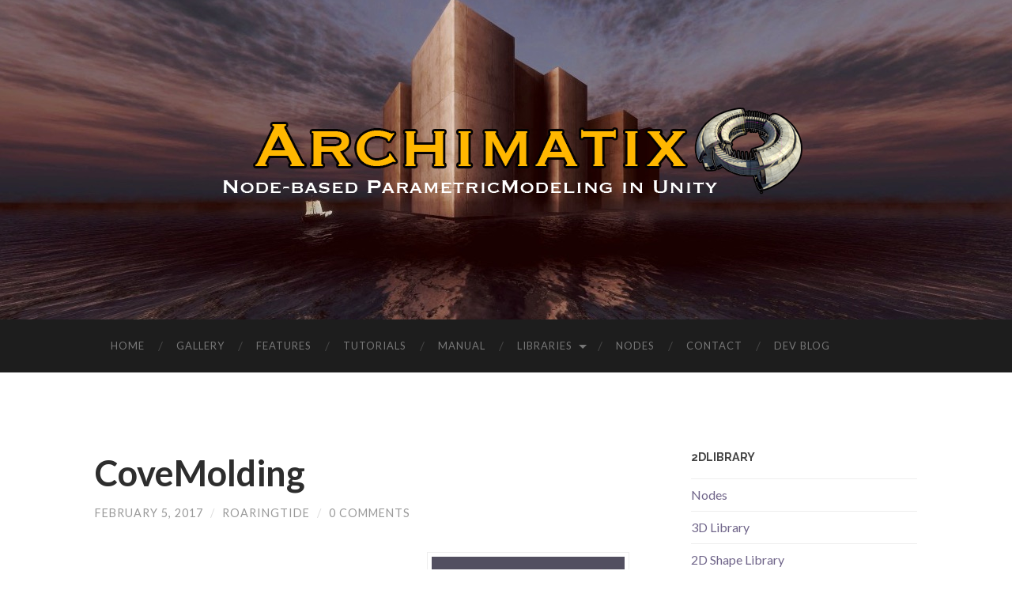

--- FILE ---
content_type: text/html; charset=UTF-8
request_url: https://www.archimatix.com/2dlibrary/covemolding
body_size: 13303
content:
<!DOCTYPE html>

<html lang="en-US">

	<head>
		
		<meta charset="UTF-8">
		<meta name="viewport" content="width=device-width, initial-scale=1.0, maximum-scale=1.0, user-scalable=no" >
				
				 
		<meta name='robots' content='index, follow, max-image-preview:large, max-snippet:-1, max-video-preview:-1' />

	<!-- This site is optimized with the Yoast SEO plugin v26.5 - https://yoast.com/wordpress/plugins/seo/ -->
	<title>CoveMolding -</title>
	<link rel="canonical" href="https://www.archimatix.com/2dlibrary/covemolding" />
	<meta property="og:locale" content="en_US" />
	<meta property="og:type" content="article" />
	<meta property="og:title" content="CoveMolding -" />
	<meta property="og:url" content="https://www.archimatix.com/2dlibrary/covemolding" />
	<meta property="article:published_time" content="2017-02-05T12:05:02+00:00" />
	<meta property="article:modified_time" content="2017-02-11T16:11:24+00:00" />
	<meta property="og:image" content="https://www.archimatix.com/wp-content/uploads/2016/12/zz-AX-2DLib-CoveMolding.jpg" />
	<meta name="author" content="RoaringTide" />
	<meta name="twitter:label1" content="Written by" />
	<meta name="twitter:data1" content="RoaringTide" />
	<script type="application/ld+json" class="yoast-schema-graph">{"@context":"https://schema.org","@graph":[{"@type":"WebPage","@id":"https://www.archimatix.com/2dlibrary/covemolding","url":"https://www.archimatix.com/2dlibrary/covemolding","name":"CoveMolding -","isPartOf":{"@id":"https://www.archimatix.com/#website"},"primaryImageOfPage":{"@id":"https://www.archimatix.com/2dlibrary/covemolding#primaryimage"},"image":{"@id":"https://www.archimatix.com/2dlibrary/covemolding#primaryimage"},"thumbnailUrl":"https://www.archimatix.com/wp-content/uploads/2016/12/zz-AX-2DLib-CoveMolding.jpg","datePublished":"2017-02-05T12:05:02+00:00","dateModified":"2017-02-11T16:11:24+00:00","author":{"@id":"https://www.archimatix.com/#/schema/person/7f166cca6a39f393af3604f48bf82f71"},"breadcrumb":{"@id":"https://www.archimatix.com/2dlibrary/covemolding#breadcrumb"},"inLanguage":"en-US","potentialAction":[{"@type":"ReadAction","target":["https://www.archimatix.com/2dlibrary/covemolding"]}]},{"@type":"ImageObject","inLanguage":"en-US","@id":"https://www.archimatix.com/2dlibrary/covemolding#primaryimage","url":"https://www.archimatix.com/wp-content/uploads/2016/12/zz-AX-2DLib-CoveMolding.jpg","contentUrl":"https://www.archimatix.com/wp-content/uploads/2016/12/zz-AX-2DLib-CoveMolding.jpg","width":256,"height":256},{"@type":"BreadcrumbList","@id":"https://www.archimatix.com/2dlibrary/covemolding#breadcrumb","itemListElement":[{"@type":"ListItem","position":1,"name":"Home","item":"https://www.archimatix.com/"},{"@type":"ListItem","position":2,"name":"CoveMolding"}]},{"@type":"WebSite","@id":"https://www.archimatix.com/#website","url":"https://www.archimatix.com/","name":"","description":"","potentialAction":[{"@type":"SearchAction","target":{"@type":"EntryPoint","urlTemplate":"https://www.archimatix.com/?s={search_term_string}"},"query-input":{"@type":"PropertyValueSpecification","valueRequired":true,"valueName":"search_term_string"}}],"inLanguage":"en-US"},{"@type":"Person","@id":"https://www.archimatix.com/#/schema/person/7f166cca6a39f393af3604f48bf82f71","name":"RoaringTide","image":{"@type":"ImageObject","inLanguage":"en-US","@id":"https://www.archimatix.com/#/schema/person/image/","url":"https://secure.gravatar.com/avatar/ee35962882538571f8994c0424fc0a36256136697144af047e66c3b2cbb9a82b?s=96&d=mm&r=g","contentUrl":"https://secure.gravatar.com/avatar/ee35962882538571f8994c0424fc0a36256136697144af047e66c3b2cbb9a82b?s=96&d=mm&r=g","caption":"RoaringTide"},"url":"https://www.archimatix.com/author/roryo"}]}</script>
	<!-- / Yoast SEO plugin. -->


<link rel='dns-prefetch' href='//www.archimatix.com' />
<link rel="alternate" type="application/rss+xml" title=" &raquo; Feed" href="https://www.archimatix.com/feed" />
<link rel="alternate" type="application/rss+xml" title=" &raquo; Comments Feed" href="https://www.archimatix.com/comments/feed" />
<link rel="alternate" type="application/rss+xml" title=" &raquo; CoveMolding Comments Feed" href="https://www.archimatix.com/2dlibrary/covemolding/feed" />
<link rel="alternate" title="oEmbed (JSON)" type="application/json+oembed" href="https://www.archimatix.com/wp-json/oembed/1.0/embed?url=https%3A%2F%2Fwww.archimatix.com%2F2dlibrary%2Fcovemolding" />
<link rel="alternate" title="oEmbed (XML)" type="text/xml+oembed" href="https://www.archimatix.com/wp-json/oembed/1.0/embed?url=https%3A%2F%2Fwww.archimatix.com%2F2dlibrary%2Fcovemolding&#038;format=xml" />
<style id='wp-img-auto-sizes-contain-inline-css' type='text/css'>
img:is([sizes=auto i],[sizes^="auto," i]){contain-intrinsic-size:3000px 1500px}
/*# sourceURL=wp-img-auto-sizes-contain-inline-css */
</style>
<link rel='stylesheet' id='pt-cv-public-style-css' href='https://www.archimatix.com/wp-content/plugins/content-views-query-and-display-post-page/public/assets/css/cv.css?ver=4.2.1' type='text/css' media='all' />
<style id='wp-emoji-styles-inline-css' type='text/css'>

	img.wp-smiley, img.emoji {
		display: inline !important;
		border: none !important;
		box-shadow: none !important;
		height: 1em !important;
		width: 1em !important;
		margin: 0 0.07em !important;
		vertical-align: -0.1em !important;
		background: none !important;
		padding: 0 !important;
	}
/*# sourceURL=wp-emoji-styles-inline-css */
</style>
<style id='wp-block-library-inline-css' type='text/css'>
:root{--wp-block-synced-color:#7a00df;--wp-block-synced-color--rgb:122,0,223;--wp-bound-block-color:var(--wp-block-synced-color);--wp-editor-canvas-background:#ddd;--wp-admin-theme-color:#007cba;--wp-admin-theme-color--rgb:0,124,186;--wp-admin-theme-color-darker-10:#006ba1;--wp-admin-theme-color-darker-10--rgb:0,107,160.5;--wp-admin-theme-color-darker-20:#005a87;--wp-admin-theme-color-darker-20--rgb:0,90,135;--wp-admin-border-width-focus:2px}@media (min-resolution:192dpi){:root{--wp-admin-border-width-focus:1.5px}}.wp-element-button{cursor:pointer}:root .has-very-light-gray-background-color{background-color:#eee}:root .has-very-dark-gray-background-color{background-color:#313131}:root .has-very-light-gray-color{color:#eee}:root .has-very-dark-gray-color{color:#313131}:root .has-vivid-green-cyan-to-vivid-cyan-blue-gradient-background{background:linear-gradient(135deg,#00d084,#0693e3)}:root .has-purple-crush-gradient-background{background:linear-gradient(135deg,#34e2e4,#4721fb 50%,#ab1dfe)}:root .has-hazy-dawn-gradient-background{background:linear-gradient(135deg,#faaca8,#dad0ec)}:root .has-subdued-olive-gradient-background{background:linear-gradient(135deg,#fafae1,#67a671)}:root .has-atomic-cream-gradient-background{background:linear-gradient(135deg,#fdd79a,#004a59)}:root .has-nightshade-gradient-background{background:linear-gradient(135deg,#330968,#31cdcf)}:root .has-midnight-gradient-background{background:linear-gradient(135deg,#020381,#2874fc)}:root{--wp--preset--font-size--normal:16px;--wp--preset--font-size--huge:42px}.has-regular-font-size{font-size:1em}.has-larger-font-size{font-size:2.625em}.has-normal-font-size{font-size:var(--wp--preset--font-size--normal)}.has-huge-font-size{font-size:var(--wp--preset--font-size--huge)}.has-text-align-center{text-align:center}.has-text-align-left{text-align:left}.has-text-align-right{text-align:right}.has-fit-text{white-space:nowrap!important}#end-resizable-editor-section{display:none}.aligncenter{clear:both}.items-justified-left{justify-content:flex-start}.items-justified-center{justify-content:center}.items-justified-right{justify-content:flex-end}.items-justified-space-between{justify-content:space-between}.screen-reader-text{border:0;clip-path:inset(50%);height:1px;margin:-1px;overflow:hidden;padding:0;position:absolute;width:1px;word-wrap:normal!important}.screen-reader-text:focus{background-color:#ddd;clip-path:none;color:#444;display:block;font-size:1em;height:auto;left:5px;line-height:normal;padding:15px 23px 14px;text-decoration:none;top:5px;width:auto;z-index:100000}html :where(.has-border-color){border-style:solid}html :where([style*=border-top-color]){border-top-style:solid}html :where([style*=border-right-color]){border-right-style:solid}html :where([style*=border-bottom-color]){border-bottom-style:solid}html :where([style*=border-left-color]){border-left-style:solid}html :where([style*=border-width]){border-style:solid}html :where([style*=border-top-width]){border-top-style:solid}html :where([style*=border-right-width]){border-right-style:solid}html :where([style*=border-bottom-width]){border-bottom-style:solid}html :where([style*=border-left-width]){border-left-style:solid}html :where(img[class*=wp-image-]){height:auto;max-width:100%}:where(figure){margin:0 0 1em}html :where(.is-position-sticky){--wp-admin--admin-bar--position-offset:var(--wp-admin--admin-bar--height,0px)}@media screen and (max-width:600px){html :where(.is-position-sticky){--wp-admin--admin-bar--position-offset:0px}}

/*# sourceURL=wp-block-library-inline-css */
</style><style id='global-styles-inline-css' type='text/css'>
:root{--wp--preset--aspect-ratio--square: 1;--wp--preset--aspect-ratio--4-3: 4/3;--wp--preset--aspect-ratio--3-4: 3/4;--wp--preset--aspect-ratio--3-2: 3/2;--wp--preset--aspect-ratio--2-3: 2/3;--wp--preset--aspect-ratio--16-9: 16/9;--wp--preset--aspect-ratio--9-16: 9/16;--wp--preset--color--black: #000000;--wp--preset--color--cyan-bluish-gray: #abb8c3;--wp--preset--color--white: #ffffff;--wp--preset--color--pale-pink: #f78da7;--wp--preset--color--vivid-red: #cf2e2e;--wp--preset--color--luminous-vivid-orange: #ff6900;--wp--preset--color--luminous-vivid-amber: #fcb900;--wp--preset--color--light-green-cyan: #7bdcb5;--wp--preset--color--vivid-green-cyan: #00d084;--wp--preset--color--pale-cyan-blue: #8ed1fc;--wp--preset--color--vivid-cyan-blue: #0693e3;--wp--preset--color--vivid-purple: #9b51e0;--wp--preset--gradient--vivid-cyan-blue-to-vivid-purple: linear-gradient(135deg,rgb(6,147,227) 0%,rgb(155,81,224) 100%);--wp--preset--gradient--light-green-cyan-to-vivid-green-cyan: linear-gradient(135deg,rgb(122,220,180) 0%,rgb(0,208,130) 100%);--wp--preset--gradient--luminous-vivid-amber-to-luminous-vivid-orange: linear-gradient(135deg,rgb(252,185,0) 0%,rgb(255,105,0) 100%);--wp--preset--gradient--luminous-vivid-orange-to-vivid-red: linear-gradient(135deg,rgb(255,105,0) 0%,rgb(207,46,46) 100%);--wp--preset--gradient--very-light-gray-to-cyan-bluish-gray: linear-gradient(135deg,rgb(238,238,238) 0%,rgb(169,184,195) 100%);--wp--preset--gradient--cool-to-warm-spectrum: linear-gradient(135deg,rgb(74,234,220) 0%,rgb(151,120,209) 20%,rgb(207,42,186) 40%,rgb(238,44,130) 60%,rgb(251,105,98) 80%,rgb(254,248,76) 100%);--wp--preset--gradient--blush-light-purple: linear-gradient(135deg,rgb(255,206,236) 0%,rgb(152,150,240) 100%);--wp--preset--gradient--blush-bordeaux: linear-gradient(135deg,rgb(254,205,165) 0%,rgb(254,45,45) 50%,rgb(107,0,62) 100%);--wp--preset--gradient--luminous-dusk: linear-gradient(135deg,rgb(255,203,112) 0%,rgb(199,81,192) 50%,rgb(65,88,208) 100%);--wp--preset--gradient--pale-ocean: linear-gradient(135deg,rgb(255,245,203) 0%,rgb(182,227,212) 50%,rgb(51,167,181) 100%);--wp--preset--gradient--electric-grass: linear-gradient(135deg,rgb(202,248,128) 0%,rgb(113,206,126) 100%);--wp--preset--gradient--midnight: linear-gradient(135deg,rgb(2,3,129) 0%,rgb(40,116,252) 100%);--wp--preset--font-size--small: 13px;--wp--preset--font-size--medium: 20px;--wp--preset--font-size--large: 36px;--wp--preset--font-size--x-large: 42px;--wp--preset--spacing--20: 0.44rem;--wp--preset--spacing--30: 0.67rem;--wp--preset--spacing--40: 1rem;--wp--preset--spacing--50: 1.5rem;--wp--preset--spacing--60: 2.25rem;--wp--preset--spacing--70: 3.38rem;--wp--preset--spacing--80: 5.06rem;--wp--preset--shadow--natural: 6px 6px 9px rgba(0, 0, 0, 0.2);--wp--preset--shadow--deep: 12px 12px 50px rgba(0, 0, 0, 0.4);--wp--preset--shadow--sharp: 6px 6px 0px rgba(0, 0, 0, 0.2);--wp--preset--shadow--outlined: 6px 6px 0px -3px rgb(255, 255, 255), 6px 6px rgb(0, 0, 0);--wp--preset--shadow--crisp: 6px 6px 0px rgb(0, 0, 0);}:where(.is-layout-flex){gap: 0.5em;}:where(.is-layout-grid){gap: 0.5em;}body .is-layout-flex{display: flex;}.is-layout-flex{flex-wrap: wrap;align-items: center;}.is-layout-flex > :is(*, div){margin: 0;}body .is-layout-grid{display: grid;}.is-layout-grid > :is(*, div){margin: 0;}:where(.wp-block-columns.is-layout-flex){gap: 2em;}:where(.wp-block-columns.is-layout-grid){gap: 2em;}:where(.wp-block-post-template.is-layout-flex){gap: 1.25em;}:where(.wp-block-post-template.is-layout-grid){gap: 1.25em;}.has-black-color{color: var(--wp--preset--color--black) !important;}.has-cyan-bluish-gray-color{color: var(--wp--preset--color--cyan-bluish-gray) !important;}.has-white-color{color: var(--wp--preset--color--white) !important;}.has-pale-pink-color{color: var(--wp--preset--color--pale-pink) !important;}.has-vivid-red-color{color: var(--wp--preset--color--vivid-red) !important;}.has-luminous-vivid-orange-color{color: var(--wp--preset--color--luminous-vivid-orange) !important;}.has-luminous-vivid-amber-color{color: var(--wp--preset--color--luminous-vivid-amber) !important;}.has-light-green-cyan-color{color: var(--wp--preset--color--light-green-cyan) !important;}.has-vivid-green-cyan-color{color: var(--wp--preset--color--vivid-green-cyan) !important;}.has-pale-cyan-blue-color{color: var(--wp--preset--color--pale-cyan-blue) !important;}.has-vivid-cyan-blue-color{color: var(--wp--preset--color--vivid-cyan-blue) !important;}.has-vivid-purple-color{color: var(--wp--preset--color--vivid-purple) !important;}.has-black-background-color{background-color: var(--wp--preset--color--black) !important;}.has-cyan-bluish-gray-background-color{background-color: var(--wp--preset--color--cyan-bluish-gray) !important;}.has-white-background-color{background-color: var(--wp--preset--color--white) !important;}.has-pale-pink-background-color{background-color: var(--wp--preset--color--pale-pink) !important;}.has-vivid-red-background-color{background-color: var(--wp--preset--color--vivid-red) !important;}.has-luminous-vivid-orange-background-color{background-color: var(--wp--preset--color--luminous-vivid-orange) !important;}.has-luminous-vivid-amber-background-color{background-color: var(--wp--preset--color--luminous-vivid-amber) !important;}.has-light-green-cyan-background-color{background-color: var(--wp--preset--color--light-green-cyan) !important;}.has-vivid-green-cyan-background-color{background-color: var(--wp--preset--color--vivid-green-cyan) !important;}.has-pale-cyan-blue-background-color{background-color: var(--wp--preset--color--pale-cyan-blue) !important;}.has-vivid-cyan-blue-background-color{background-color: var(--wp--preset--color--vivid-cyan-blue) !important;}.has-vivid-purple-background-color{background-color: var(--wp--preset--color--vivid-purple) !important;}.has-black-border-color{border-color: var(--wp--preset--color--black) !important;}.has-cyan-bluish-gray-border-color{border-color: var(--wp--preset--color--cyan-bluish-gray) !important;}.has-white-border-color{border-color: var(--wp--preset--color--white) !important;}.has-pale-pink-border-color{border-color: var(--wp--preset--color--pale-pink) !important;}.has-vivid-red-border-color{border-color: var(--wp--preset--color--vivid-red) !important;}.has-luminous-vivid-orange-border-color{border-color: var(--wp--preset--color--luminous-vivid-orange) !important;}.has-luminous-vivid-amber-border-color{border-color: var(--wp--preset--color--luminous-vivid-amber) !important;}.has-light-green-cyan-border-color{border-color: var(--wp--preset--color--light-green-cyan) !important;}.has-vivid-green-cyan-border-color{border-color: var(--wp--preset--color--vivid-green-cyan) !important;}.has-pale-cyan-blue-border-color{border-color: var(--wp--preset--color--pale-cyan-blue) !important;}.has-vivid-cyan-blue-border-color{border-color: var(--wp--preset--color--vivid-cyan-blue) !important;}.has-vivid-purple-border-color{border-color: var(--wp--preset--color--vivid-purple) !important;}.has-vivid-cyan-blue-to-vivid-purple-gradient-background{background: var(--wp--preset--gradient--vivid-cyan-blue-to-vivid-purple) !important;}.has-light-green-cyan-to-vivid-green-cyan-gradient-background{background: var(--wp--preset--gradient--light-green-cyan-to-vivid-green-cyan) !important;}.has-luminous-vivid-amber-to-luminous-vivid-orange-gradient-background{background: var(--wp--preset--gradient--luminous-vivid-amber-to-luminous-vivid-orange) !important;}.has-luminous-vivid-orange-to-vivid-red-gradient-background{background: var(--wp--preset--gradient--luminous-vivid-orange-to-vivid-red) !important;}.has-very-light-gray-to-cyan-bluish-gray-gradient-background{background: var(--wp--preset--gradient--very-light-gray-to-cyan-bluish-gray) !important;}.has-cool-to-warm-spectrum-gradient-background{background: var(--wp--preset--gradient--cool-to-warm-spectrum) !important;}.has-blush-light-purple-gradient-background{background: var(--wp--preset--gradient--blush-light-purple) !important;}.has-blush-bordeaux-gradient-background{background: var(--wp--preset--gradient--blush-bordeaux) !important;}.has-luminous-dusk-gradient-background{background: var(--wp--preset--gradient--luminous-dusk) !important;}.has-pale-ocean-gradient-background{background: var(--wp--preset--gradient--pale-ocean) !important;}.has-electric-grass-gradient-background{background: var(--wp--preset--gradient--electric-grass) !important;}.has-midnight-gradient-background{background: var(--wp--preset--gradient--midnight) !important;}.has-small-font-size{font-size: var(--wp--preset--font-size--small) !important;}.has-medium-font-size{font-size: var(--wp--preset--font-size--medium) !important;}.has-large-font-size{font-size: var(--wp--preset--font-size--large) !important;}.has-x-large-font-size{font-size: var(--wp--preset--font-size--x-large) !important;}
/*# sourceURL=global-styles-inline-css */
</style>

<style id='classic-theme-styles-inline-css' type='text/css'>
/*! This file is auto-generated */
.wp-block-button__link{color:#fff;background-color:#32373c;border-radius:9999px;box-shadow:none;text-decoration:none;padding:calc(.667em + 2px) calc(1.333em + 2px);font-size:1.125em}.wp-block-file__button{background:#32373c;color:#fff;text-decoration:none}
/*# sourceURL=/wp-includes/css/classic-themes.min.css */
</style>
<link rel='stylesheet' id='menu-image-css' href='https://www.archimatix.com/wp-content/plugins/menu-image/includes/css/menu-image.css?ver=3.13' type='text/css' media='all' />
<link rel='stylesheet' id='dashicons-css' href='https://www.archimatix.com/wp-includes/css/dashicons.min.css?ver=6.9' type='text/css' media='all' />
<link rel='stylesheet' id='contact-form-7-css' href='https://www.archimatix.com/wp-content/plugins/contact-form-7/includes/css/styles.css?ver=6.1.4' type='text/css' media='all' />
<link rel='stylesheet' id='foobox-free-min-css' href='https://www.archimatix.com/wp-content/plugins/foobox-image-lightbox/free/css/foobox.free.min.css?ver=2.7.35' type='text/css' media='all' />
<link rel='stylesheet' id='open-layers-css' href='https://www.archimatix.com/wp-content/plugins/fullscreen-galleria/ol.css?ver=6.5.0' type='text/css' media='all' />
<link rel='stylesheet' id='galleria-fs-clr-css' href='https://www.archimatix.com/wp-content/plugins/fullscreen-galleria/galleria-fs-b.css?ver=1.6.12-D0v4PY' type='text/css' media='all' />
<link rel='stylesheet' id='galleria-fs-css' href='https://www.archimatix.com/wp-content/plugins/fullscreen-galleria/galleria-fs.css?ver=1.6.12-D0v4PY' type='text/css' media='all' />
<link rel='stylesheet' id='responsive-pro-mega-menu-style-css' href='https://www.archimatix.com/wp-content/plugins/responsive-add-ons/includes/megamenu/assets/megamenu.css?ver=3.4.1' type='text/css' media='all' />
<link rel='stylesheet' id='toc-screen-css' href='https://www.archimatix.com/wp-content/plugins/table-of-contents-plus/screen.min.css?ver=2411.1' type='text/css' media='all' />
<link rel='stylesheet' id='unitydog-css' href='https://www.archimatix.com/wp-content/plugins/unitydog/unitydog.css?ver=6.9' type='text/css' media='all' />
<link rel='stylesheet' id='hemingway_googleFonts-css' href='//fonts.googleapis.com/css?family=Lato%3A400%2C700%2C400italic%2C700italic%7CRaleway%3A700%2C400&#038;ver=6.9' type='text/css' media='all' />
<link rel='stylesheet' id='hemingway_style-css' href='https://www.archimatix.com/wp-content/themes/hemingway/style.css?ver=6.9' type='text/css' media='all' />
<script type="text/javascript" src="https://www.archimatix.com/wp-includes/js/jquery/jquery.min.js?ver=3.7.1" id="jquery-core-js"></script>
<script type="text/javascript" src="https://www.archimatix.com/wp-includes/js/jquery/jquery-migrate.min.js?ver=3.4.1" id="jquery-migrate-js"></script>
<script type="text/javascript" src="https://www.archimatix.com/wp-content/plugins/unitydog/unityobject2.js?ver=6.9" id="unityobject2-js"></script>
<script type="text/javascript" id="unitydog-js-extra">
/* <![CDATA[ */
var unitydogsettings = {"fullscreen":"https://www.archimatix.com/wp-content/plugins/unitydog/ctrl_fullscreen.png","restore":"https://www.archimatix.com/wp-content/plugins/unitydog/ctrl_restore.png"};
//# sourceURL=unitydog-js-extra
/* ]]> */
</script>
<script type="text/javascript" src="https://www.archimatix.com/wp-content/plugins/unitydog/unitydog.js?ver=6.9" id="unitydog-js"></script>
<script type="text/javascript" id="foobox-free-min-js-before">
/* <![CDATA[ */
/* Run FooBox FREE (v2.7.35) */
var FOOBOX = window.FOOBOX = {
	ready: true,
	disableOthers: false,
	o: {wordpress: { enabled: true }, countMessage:'image %index of %total', captions: { dataTitle: ["captionTitle","title"], dataDesc: ["captionDesc","description"] }, rel: '', excludes:'.fbx-link,.nofoobox,.nolightbox,a[href*="pinterest.com/pin/create/button/"]', affiliate : { enabled: false }},
	selectors: [
		".gallery", ".wp-block-gallery", ".wp-caption", ".wp-block-image", "a:has(img[class*=wp-image-])", ".foobox"
	],
	pre: function( $ ){
		// Custom JavaScript (Pre)
		
	},
	post: function( $ ){
		// Custom JavaScript (Post)
		
		// Custom Captions Code
		
	},
	custom: function( $ ){
		// Custom Extra JS
		
	}
};
//# sourceURL=foobox-free-min-js-before
/* ]]> */
</script>
<script type="text/javascript" src="https://www.archimatix.com/wp-content/plugins/foobox-image-lightbox/free/js/foobox.free.min.js?ver=2.7.35" id="foobox-free-min-js"></script>
<link rel="https://api.w.org/" href="https://www.archimatix.com/wp-json/" /><link rel="alternate" title="JSON" type="application/json" href="https://www.archimatix.com/wp-json/wp/v2/posts/1911" /><link rel="EditURI" type="application/rsd+xml" title="RSD" href="https://www.archimatix.com/xmlrpc.php?rsd" />
<meta name="generator" content="WordPress 6.9" />
<link rel='shortlink' href='https://www.archimatix.com/?p=1911' />
<script>fsg_json = {}; fsg_photobox = {}; fsg_photolist = {};</script>      
	      <!--Customizer CSS--> 
	      
	      <style type="text/css">
	           body::selection { background:#6f6489; }	           body a { color:#6f6489; }	           body a:hover { color:#6f6489; }	           .blog-title a:hover { color:#6f6489; }	           .blog-menu a:hover { color:#6f6489; }	           .blog-search #searchsubmit { background-color:#6f6489; }	           .blog-search #searchsubmit { border-color:#6f6489; }	           .blog-search #searchsubmit:hover { background-color:#6f6489; }	           .blog-search #searchsubmit:hover { border-color:#6f6489; }	           .featured-media .sticky-post { background-color:#6f6489; }	           .post-title a:hover { color:#6f6489; }	           .post-meta a:hover { color:#6f6489; }	           .post-content a { color:#6f6489; }	           .post-content a:hover { color:#6f6489; }	           .blog .format-quote blockquote cite a:hover { color:#6f6489; }	           .post-content a.more-link:hover { background-color:#6f6489; }	           .post-content input[type="submit"]:hover { background-color:#6f6489; }	           .post-content input[type="reset"]:hover { background-color:#6f6489; }	           .post-content input[type="button"]:hover { background-color:#6f6489; }	           .post-content fieldset legend { background-color:#6f6489; }	           .post-content .searchform #searchsubmit { background:#6f6489; }	           .post-content .searchform #searchsubmit { border-color:#6f6489; }	           .post-content .searchform #searchsubmit:hover { background:#6f6489; }	           .post-content .searchform #searchsubmit:hover { border-color:#6f6489; }	           .post-categories a { color:#6f6489; }	           .post-categories a:hover { color:#6f6489; }	           .post-tags a:hover { background:#6f6489; }	           .post-tags a:hover:after { border-right-color:#6f6489; }	           .post-nav a:hover { color:#6f6489; }	           .archive-nav a:hover { color:#6f6489; }	           .logged-in-as a { color:#6f6489; }	           .logged-in-as a:hover { color:#6f6489; }	           .content #respond input[type="submit"]:hover { background-color:#6f6489; }	           .comment-meta-content cite a:hover { color:#6f6489; }	           .comment-meta-content p a:hover { color:#6f6489; }	           .comment-actions a:hover { color:#6f6489; }	           #cancel-comment-reply-link { color:#6f6489; }	           #cancel-comment-reply-link:hover { color:#6f6489; }	           .comment-nav-below a:hover { color:#6f6489; }	           .widget-title a { color:#6f6489; }	           .widget-title a:hover { color:#6f6489; }	           .widget_text a { color:#6f6489; }	           .widget_text a:hover { color:#6f6489; }	           .widget_rss a { color:#6f6489; }	           .widget_rss a:hover { color:#6f6489; }	           .widget_archive a { color:#6f6489; }	           .widget_archive a:hover { color:#6f6489; }	           .widget_meta a { color:#6f6489; }	           .widget_meta a:hover { color:#6f6489; }	           .widget_recent_comments a { color:#6f6489; }	           .widget_recent_comments a:hover { color:#6f6489; }	           .widget_pages a { color:#6f6489; }	           .widget_pages a:hover { color:#6f6489; }	           .widget_links a { color:#6f6489; }	           .widget_links a:hover { color:#6f6489; }	           .widget_recent_entries a { color:#6f6489; }	           .widget_recent_entries a:hover { color:#6f6489; }	           .widget_categories a { color:#6f6489; }	           .widget_categories a:hover { color:#6f6489; }	           .widget_search #searchsubmit { background:#6f6489; }	           .widget_search #searchsubmit { border-color:#6f6489; }	           .widget_search #searchsubmit:hover { background:#6f6489; }	           .widget_search #searchsubmit:hover { border-color:#6f6489; }	           #wp-calendar a { color:#6f6489; }	           #wp-calendar a:hover { color:#6f6489; }	           #wp-calendar tfoot a:hover { color:#6f6489; }	           .dribbble-shot:hover { background:#6f6489; }	           .widgetmore a { color:#6f6489; }	           .widgetmore a:hover { color:#6f6489; }	           .flickr_badge_image a:hover img { background:#6f6489; }	           .footer .flickr_badge_image a:hover img { background:#6f6489; }	           .footer .dribbble-shot:hover img { background:#6f6489; }	           .sidebar .tagcloud a:hover { background:#6f6489; }	           .footer .tagcloud a:hover { background:#6f6489; }	           .credits a:hover { color:#6f6489; }	           
	           body#tinymce.wp-editor a { color:#6f6489; }	           body#tinymce.wp-editor a:hover { color:#6f6489; }	      </style> 
	      
	      <!--/Customizer CSS-->
	      
      <style type="text/css">.recentcomments a{display:inline !important;padding:0 !important;margin:0 !important;}</style>	
	</head>
	
	<body class="wp-singular post-template-default single single-post postid-1911 single-format-standard wp-theme-hemingway">
	
		<div class="big-wrapper">
	
			<div class="header-cover section bg-dark-light no-padding">
		
				<div class="header section" style="background-image: url(https://www.archimatix.com/wp-content/uploads/2017/02/BannerBackgroundNew-3.jpg);">
							
					<div class="header-inner section-inner">
					
												
							<div class='blog-logo'>
							
						        <a href='https://www.archimatix.com/' title=' &mdash; ' rel='home'>
						        	<img src='https://www.archimatix.com/wp-content/uploads/2017/02/BannerTitle.png' alt=''>
						        </a>
						        
						    </div> <!-- /blog-logo -->
					
															
					</div> <!-- /header-inner -->
								
				</div> <!-- /header -->
			
			</div> <!-- /bg-dark -->
			
			<div class="navigation section no-padding bg-dark">
			
				<div class="navigation-inner section-inner">
				
					<div class="toggle-container hidden">
			
						<div class="nav-toggle toggle">
								
							<div class="bar"></div>
							<div class="bar"></div>
							<div class="bar"></div>
							
							<div class="clear"></div>
						
						</div>
						
						<div class="search-toggle toggle">
								
							<div class="metal"></div>
							<div class="glass"></div>
							<div class="handle"></div>
						
						</div>
						
						<div class="clear"></div>
					
					</div> <!-- /toggle-container -->
					
					<div class="blog-search hidden">
					
						<form method="get" class="searchform" action="https://www.archimatix.com/">
	<input type="search" value="" placeholder="Search form" name="s" id="s" /> 
	<input type="submit" id="searchsubmit" value="Search">
</form>					
					</div>
				
					<ul class="blog-menu">
					
						<li id="menu-item-21" class="menu-item menu-item-type-post_type menu-item-object-page menu-item-home menu-item-21"><a href="https://www.archimatix.com/">Home</a></li>
<li id="menu-item-57" class="menu-item menu-item-type-post_type menu-item-object-page menu-item-57"><a href="https://www.archimatix.com/gallery">Gallery</a></li>
<li id="menu-item-1455" class="menu-item menu-item-type-post_type menu-item-object-page menu-item-1455"><a href="https://www.archimatix.com/features">Features</a></li>
<li id="menu-item-1418" class="menu-item menu-item-type-post_type menu-item-object-page menu-item-1418"><a href="https://www.archimatix.com/tutorials">Tutorials</a></li>
<li id="menu-item-1410" class="menu-item menu-item-type-post_type menu-item-object-page menu-item-1410"><a href="https://www.archimatix.com/documentation">Manual</a></li>
<li id="menu-item-1456" class="menu-item menu-item-type-post_type menu-item-object-page menu-item-has-children has-children menu-item-1456"><a href="https://www.archimatix.com/library">Libraries</a>
<ul class="sub-menu">
	<li id="menu-item-2032" class="menu-item menu-item-type-post_type menu-item-object-page menu-item-2032"><a href="https://www.archimatix.com/2dlibrary">2D Shape Library</a></li>
	<li id="menu-item-2033" class="menu-item menu-item-type-post_type menu-item-object-page menu-item-2033"><a href="https://www.archimatix.com/3dlibrary">3D Library</a></li>
</ul>
</li>
<li id="menu-item-933" class="menu-item menu-item-type-post_type menu-item-object-page menu-item-933"><a href="https://www.archimatix.com/nodes">Nodes</a></li>
<li id="menu-item-577" class="menu-item menu-item-type-post_type menu-item-object-page menu-item-577"><a href="https://www.archimatix.com/sample-page/contact">Contact</a></li>
<li id="menu-item-628" class="menu-item menu-item-type-taxonomy menu-item-object-category menu-item-628"><a href="https://www.archimatix.com/category/devblog">Dev Blog</a></li>
						
						<div class="clear"></div>
												
					 </ul>
					 
					 <ul class="mobile-menu">
					
						<li class="menu-item menu-item-type-post_type menu-item-object-page menu-item-home menu-item-21"><a href="https://www.archimatix.com/">Home</a></li>
<li class="menu-item menu-item-type-post_type menu-item-object-page menu-item-57"><a href="https://www.archimatix.com/gallery">Gallery</a></li>
<li class="menu-item menu-item-type-post_type menu-item-object-page menu-item-1455"><a href="https://www.archimatix.com/features">Features</a></li>
<li class="menu-item menu-item-type-post_type menu-item-object-page menu-item-1418"><a href="https://www.archimatix.com/tutorials">Tutorials</a></li>
<li class="menu-item menu-item-type-post_type menu-item-object-page menu-item-1410"><a href="https://www.archimatix.com/documentation">Manual</a></li>
<li class="menu-item menu-item-type-post_type menu-item-object-page menu-item-has-children has-children menu-item-1456"><a href="https://www.archimatix.com/library">Libraries</a>
<ul class="sub-menu">
	<li class="menu-item menu-item-type-post_type menu-item-object-page menu-item-2032"><a href="https://www.archimatix.com/2dlibrary">2D Shape Library</a></li>
	<li class="menu-item menu-item-type-post_type menu-item-object-page menu-item-2033"><a href="https://www.archimatix.com/3dlibrary">3D Library</a></li>
</ul>
</li>
<li class="menu-item menu-item-type-post_type menu-item-object-page menu-item-933"><a href="https://www.archimatix.com/nodes">Nodes</a></li>
<li class="menu-item menu-item-type-post_type menu-item-object-page menu-item-577"><a href="https://www.archimatix.com/sample-page/contact">Contact</a></li>
<li class="menu-item menu-item-type-taxonomy menu-item-object-category menu-item-628"><a href="https://www.archimatix.com/category/devblog">Dev Blog</a></li>
						
					 </ul>
				 
				</div> <!-- /navigation-inner -->
				
			</div> <!-- /navigation -->
<div class="wrapper section-inner">

	<div class="content left">
												        
				
			<div class="posts">
		
				<div id="post-1911" class="post-1911 post type-post status-publish format-standard hentry category-2dlibrary">
	
					<div class="post-header">

												
												
					    <h1 class="post-title"><a href="https://www.archimatix.com/2dlibrary/covemolding" rel="bookmark" title="CoveMolding">CoveMolding</a></h1>
					    
					    <div class="post-meta">
						
							<span class="post-date"><a href="https://www.archimatix.com/2dlibrary/covemolding" title="CoveMolding">February 5, 2017</a></span>
							
							<span class="date-sep"> / </span>
								
							<span class="post-author"><a href="https://www.archimatix.com/author/roryo" title="Posts by RoaringTide" rel="author">RoaringTide</a></span>
							
							<span class="date-sep"> / </span>
							
							<a href="https://www.archimatix.com/2dlibrary/covemolding#respond"><span class="comment">0 Comments</span></a>							
																				
						</div>
					    
					</div> <!-- /post-header -->
														                                    	    
					<div class="post-content">
						    		            			            	                                                                                            
						<script>fsg_json['fsg_post_1911'] = [
{id: 1682, image: 'https://www.archimatix.com/wp-content/uploads/2016/12/zz-AX-2DLib-CoveMolding.jpg', extlink: '', thumb: 'https://www.archimatix.com/wp-content/uploads/2016/12/zz-AX-2DLib-CoveMolding-150x150.jpg', permalink: '<div class="galleria-layeritem"><a title="Permalink" href="https://www.archimatix.com/manual/2d-library/attachment/zz-ax-2dlib-covemolding#0"><div class="galleria-link-bookmark"></div></a></div>', layer: '<div class="galleria-infolayer"><div class="galleria-layeritem" style="padding-right: 20px;"><h1>zz-AX-2DLib-CoveMolding</h1></div><div class="galleria-layeritem"><a title="Permalink" href="https://www.archimatix.com/manual/2d-library/attachment/zz-ax-2dlib-covemolding#0"><div class="galleria-link-bookmark"></div></a></div><div class="galleria-layeritem" style="padding-right: 20px;"></div>'}
];</script>
<p><a data-postid="fsg_post_1911" data-imgid="1682" href="https://www.archimatix.com/wp-content/uploads/2016/12/zz-AX-2DLib-CoveMolding.jpg"><img fetchpriority="high" decoding="async" class="alignright size-full wp-image-1682" src="https://www.archimatix.com/wp-content/uploads/2016/12/zz-AX-2DLib-CoveMolding.jpg" alt="" width="256" height="256" srcset="https://www.archimatix.com/wp-content/uploads/2016/12/zz-AX-2DLib-CoveMolding.jpg 256w, https://www.archimatix.com/wp-content/uploads/2016/12/zz-AX-2DLib-CoveMolding-150x150.jpg 150w, https://www.archimatix.com/wp-content/uploads/2016/12/zz-AX-2DLib-CoveMolding-24x24.jpg 24w, https://www.archimatix.com/wp-content/uploads/2016/12/zz-AX-2DLib-CoveMolding-36x36.jpg 36w, https://www.archimatix.com/wp-content/uploads/2016/12/zz-AX-2DLib-CoveMolding-48x48.jpg 48w" sizes="(max-width: 256px) 100vw, 256px" /></a></p>
								
															        
					</div> <!-- /post-content -->
					            
					<div class="clear"></div>
					
					<div class="post-meta-bottom">
																		
						<p class="post-categories"><span class="category-icon"><span class="front-flap"></span></span> <a href="https://www.archimatix.com/category/2dlibrary" rel="category tag">2DLibrary</a></p>
						
												
						<div class="clear"></div>
												
						<div class="post-nav">
													
														
								<a class="post-nav-older" title="Previous post: IPlan" href="https://www.archimatix.com/2dlibrary/iplan">
								
								<h5>Previous post</h5>																
								IPlan								
								</a>
						
														
															
								<a class="post-nav-newer" title="Next post: CymaRectaMolding" href="https://www.archimatix.com/2dlibrary/cymarectamolding">
								
								<h5>Next post</h5>							
								CymaRectaMolding								
								</a>
						
																					
							<div class="clear"></div>
						
						</div> <!-- /post-nav -->
											
					</div> <!-- /post-meta-bottom -->
					
					
		
		
		<div id="respond" class="comment-respond">
		<h3 id="reply-title" class="comment-reply-title">Leave a Reply <small><a rel="nofollow" id="cancel-comment-reply-link" href="/2dlibrary/covemolding#respond" style="display:none;">Cancel reply</a></small></h3><p class="must-log-in">You must be <a href="https://www.archimatix.com/wp-login.php?redirect_to=https%3A%2F%2Fwww.archimatix.com%2F2dlibrary%2Fcovemolding">logged in</a> to post a comment.</p>	</div><!-- #respond -->
													                        
			   	    
		
			</div> <!-- /post -->
			
		</div> <!-- /posts -->
	
	</div> <!-- /content -->
	
	
	<div class="sidebar right" role="complementary">
	
		<div class="widget widget_nav_menu"><div class="widget-content"><h3 class="widget-title">2DLibrary</h3><div class="menu-2d-library-container"><ul id="menu-2d-library" class="menu"><li id="menu-item-2025" class="menu-item menu-item-type-post_type menu-item-object-page menu-item-2025"><a href="https://www.archimatix.com/nodes">Nodes</a></li>
<li id="menu-item-2023" class="menu-item menu-item-type-post_type menu-item-object-page menu-item-2023"><a href="https://www.archimatix.com/3dlibrary">3D Library</a></li>
<li id="menu-item-2024" class="menu-item menu-item-type-post_type menu-item-object-page current-menu-ancestor current_page_ancestor menu-item-has-children menu-item-2024"><a href="https://www.archimatix.com/2dlibrary">2D Shape Library</a>
<ul class="sub-menu">
	<li id="menu-item-1902" class="menu-item menu-item-type-post_type menu-item-object-post menu-item-has-children menu-item-1902"><a href="https://www.archimatix.com/2dlibrary/2d-primitives">2D Primitives</a>
	<ul class="sub-menu">
		<li id="menu-item-1166" class="menu-item menu-item-type-post_type menu-item-object-post menu-item-1166"><a href="https://www.archimatix.com/2dlibrary/circle" class="menu-image-title-after menu-image-not-hovered"><img width="48" height="48" src="https://www.archimatix.com/wp-content/uploads/2016/12/zz-AX-2DLib-Circle-48x48.jpg" class="menu-image menu-image-title-after" alt="" decoding="async" loading="lazy" /><span class="menu-image-title-after menu-image-title">Circle</span></a></li>
		<li id="menu-item-2240" class="menu-item menu-item-type-post_type menu-item-object-post menu-item-2240"><a href="https://www.archimatix.com/2dlibrary/square" class="menu-image-title-after menu-image-not-hovered"><img width="48" height="48" src="https://www.archimatix.com/wp-content/uploads/2016/12/zz-AX-2DLib-Square-48x48.jpg" class="menu-image menu-image-title-after" alt="" decoding="async" loading="lazy" /><span class="menu-image-title-after menu-image-title">Square</span></a></li>
		<li id="menu-item-1885" class="menu-item menu-item-type-post_type menu-item-object-post menu-item-1885"><a href="https://www.archimatix.com/2dlibrary/rectangle" class="menu-image-title-after menu-image-not-hovered"><img width="48" height="48" src="https://www.archimatix.com/wp-content/uploads/2016/12/zz-AX-2DLib-Rectangle-48x48.jpg" class="menu-image menu-image-title-after" alt="" decoding="async" loading="lazy" /><span class="menu-image-title-after menu-image-title">Rectangle</span></a></li>
		<li id="menu-item-1884" class="menu-item menu-item-type-post_type menu-item-object-post menu-item-1884"><a href="https://www.archimatix.com/2dlibrary/roundedrectangle" class="menu-image-title-after menu-image-not-hovered"><img width="48" height="48" src="https://www.archimatix.com/wp-content/uploads/2016/12/zz-AX-2DLib-RoundedRectangle-48x48.jpg" class="menu-image menu-image-title-after" alt="" decoding="async" loading="lazy" /><span class="menu-image-title-after menu-image-title">RoundedRectangle</span></a></li>
		<li id="menu-item-2125" class="menu-item menu-item-type-post_type menu-item-object-post menu-item-2125"><a href="https://www.archimatix.com/2dlibrary/lozenge" class="menu-image-title-after menu-image-not-hovered"><img width="48" height="48" src="https://www.archimatix.com/wp-content/uploads/2016/12/zz-AX-2DLib-Losenge-48x48.jpg" class="menu-image menu-image-title-after" alt="" decoding="async" loading="lazy" /><span class="menu-image-title-after menu-image-title">Lozenge</span></a></li>
		<li id="menu-item-2126" class="menu-item menu-item-type-post_type menu-item-object-post menu-item-2126"><a href="https://www.archimatix.com/2dlibrary/isoscelestriangle" class="menu-image-title-after menu-image-not-hovered"><img width="48" height="48" src="https://www.archimatix.com/wp-content/uploads/2016/12/zz-AX-2DLib-IsoscelesTriangle-48x48.jpg" class="menu-image menu-image-title-after" alt="" decoding="async" loading="lazy" /><span class="menu-image-title-after menu-image-title">IsoscelesTriangle</span></a></li>
		<li id="menu-item-2197" class="menu-item menu-item-type-post_type menu-item-object-post menu-item-2197"><a href="https://www.archimatix.com/2dlibrary/teardrop" class="menu-image-title-after menu-image-not-hovered"><img width="48" height="48" src="https://www.archimatix.com/wp-content/uploads/2016/12/zz-AX-2DLib-TearDrop-48x48.jpg" class="menu-image menu-image-title-after" alt="" decoding="async" loading="lazy" /><span class="menu-image-title-after menu-image-title">TearDrop</span></a></li>
		<li id="menu-item-2241" class="menu-item menu-item-type-post_type menu-item-object-post menu-item-2241"><a href="https://www.archimatix.com/2dlibrary/spiralstepshape" class="menu-image-title-after menu-image-not-hovered"><img width="48" height="48" src="https://www.archimatix.com/wp-content/uploads/2017/02/zz-AX-2DLib-SpiralStepShape-48x48.jpg" class="menu-image menu-image-title-after" alt="" decoding="async" loading="lazy" /><span class="menu-image-title-after menu-image-title">SpiralStepShape</span></a></li>
		<li id="menu-item-2242" class="menu-item menu-item-type-post_type menu-item-object-post menu-item-2242"><a href="https://www.archimatix.com/2dlibrary/shallowcurveshape" class="menu-image-title-after menu-image-not-hovered"><img width="48" height="48" src="https://www.archimatix.com/wp-content/uploads/2017/02/zz-AX-2DLib-ShallowCurveShape-48x48.jpg" class="menu-image menu-image-title-after" alt="" decoding="async" loading="lazy" /><span class="menu-image-title-after menu-image-title">ShallowCurveShape</span></a></li>
	</ul>
</li>
	<li id="menu-item-1901" class="menu-item menu-item-type-post_type menu-item-object-post menu-item-has-children menu-item-1901"><a href="https://www.archimatix.com/2dlibrary/plan-shapes">Plan Shapes</a>
	<ul class="sub-menu">
		<li id="menu-item-1907" class="menu-item menu-item-type-post_type menu-item-object-post menu-item-1907"><a href="https://www.archimatix.com/2dlibrary/iplan" class="menu-image-title-after menu-image-not-hovered"><img width="48" height="48" src="https://www.archimatix.com/wp-content/uploads/2016/12/zz-AX-2DLib-IPlan-48x48.jpg" class="menu-image menu-image-title-after" alt="" decoding="async" loading="lazy" /><span class="menu-image-title-after menu-image-title">IPlan</span></a></li>
		<li id="menu-item-2050" class="menu-item menu-item-type-post_type menu-item-object-post menu-item-2050"><a href="https://www.archimatix.com/2dlibrary/cross" class="menu-image-title-after menu-image-not-hovered"><img width="48" height="48" src="https://www.archimatix.com/wp-content/uploads/2016/12/zz-AX-2DLib-Cross-48x48.jpg" class="menu-image menu-image-title-after" alt="" decoding="async" loading="lazy" /><span class="menu-image-title-after menu-image-title">Cross</span></a></li>
		<li id="menu-item-2229" class="menu-item menu-item-type-post_type menu-item-object-post menu-item-2229"><a href="https://www.archimatix.com/2dlibrary/houseshape" class="menu-image-title-after menu-image-not-hovered"><img width="48" height="48" src="https://www.archimatix.com/wp-content/uploads/2016/12/zz-AX-2DLib-HouseShape-48x48.jpg" class="menu-image menu-image-title-after" alt="" decoding="async" loading="lazy" /><span class="menu-image-title-after menu-image-title">HouseShape</span></a></li>
		<li id="menu-item-2231" class="menu-item menu-item-type-post_type menu-item-object-post menu-item-2231"><a href="https://www.archimatix.com/2dlibrary/cathedralplanshape" class="menu-image-title-after menu-image-not-hovered"><img width="48" height="48" src="https://www.archimatix.com/wp-content/uploads/2016/12/zz-AX-2DLib-CathedralPlanShape-48x48.jpg" class="menu-image menu-image-title-after" alt="" decoding="async" loading="lazy" /><span class="menu-image-title-after menu-image-title">CathedralPlanShape</span></a></li>
		<li id="menu-item-1882" class="menu-item menu-item-type-post_type menu-item-object-post menu-item-1882"><a href="https://www.archimatix.com/2dlibrary/quatrefoil_shape" class="menu-image-title-after menu-image-not-hovered"><img width="48" height="48" src="https://www.archimatix.com/wp-content/uploads/2017/02/zz-AX-2DLib-Quatrefoil-48x48.jpg" class="menu-image menu-image-title-after" alt="" decoding="async" loading="lazy" /><span class="menu-image-title-after menu-image-title">Quatrefoil</span></a></li>
		<li id="menu-item-2260" class="menu-item menu-item-type-post_type menu-item-object-post menu-item-2260"><a href="https://www.archimatix.com/2dlibrary/shieldcharactershape">ShieldCharacterShape</a></li>
		<li id="menu-item-2264" class="menu-item menu-item-type-post_type menu-item-object-post menu-item-2264"><a href="https://www.archimatix.com/2dlibrary/pianocurve">PianoCurve</a></li>
		<li id="menu-item-2230" class="menu-item menu-item-type-post_type menu-item-object-post menu-item-2230"><a href="https://www.archimatix.com/2dlibrary/longhexagon" class="menu-image-title-after menu-image-not-hovered"><img width="48" height="48" src="https://www.archimatix.com/wp-content/uploads/2016/12/zz-AX-2DLib-LongHexagon-48x48.jpg" class="menu-image menu-image-title-after" alt="" decoding="async" loading="lazy" /><span class="menu-image-title-after menu-image-title">LongHexagon</span></a></li>
	</ul>
</li>
	<li id="menu-item-1898" class="menu-item menu-item-type-post_type menu-item-object-post current-menu-ancestor current-menu-parent menu-item-has-children menu-item-1898"><a href="https://www.archimatix.com/2dlibrary/molding-profiles">Molding Profiles</a>
	<ul class="sub-menu">
		<li id="menu-item-1928" class="menu-item menu-item-type-post_type menu-item-object-post current-menu-item menu-item-1928"><a href="https://www.archimatix.com/2dlibrary/covemolding" aria-current="page" class="menu-image-title-after menu-image-not-hovered"><img width="48" height="48" src="https://www.archimatix.com/wp-content/uploads/2016/12/zz-AX-2DLib-CoveMolding-48x48.jpg" class="menu-image menu-image-title-after" alt="" decoding="async" loading="lazy" /><span class="menu-image-title-after menu-image-title">CoveMolding</span></a></li>
		<li id="menu-item-1927" class="menu-item menu-item-type-post_type menu-item-object-post menu-item-1927"><a href="https://www.archimatix.com/2dlibrary/cymarectamolding" class="menu-image-title-after menu-image-not-hovered"><img width="48" height="48" src="https://www.archimatix.com/wp-content/uploads/2016/12/zz-AX-2DLib-CymaRectaMolding-48x48.jpg" class="menu-image menu-image-title-after" alt="" decoding="async" loading="lazy" /><span class="menu-image-title-after menu-image-title">CymaRectaMolding</span></a></li>
		<li id="menu-item-1926" class="menu-item menu-item-type-post_type menu-item-object-post menu-item-1926"><a href="https://www.archimatix.com/2dlibrary/cymareversamolding" class="menu-image-title-after menu-image-not-hovered"><img width="48" height="48" src="https://www.archimatix.com/wp-content/uploads/2016/12/zz-AX-2DLib-CymaReversaMolding-48x48.jpg" class="menu-image menu-image-title-after" alt="" decoding="async" loading="lazy" /><span class="menu-image-title-after menu-image-title">CymaReversaMolding</span></a></li>
		<li id="menu-item-1925" class="menu-item menu-item-type-post_type menu-item-object-post menu-item-1925"><a href="https://www.archimatix.com/2dlibrary/ovolomolding" class="menu-image-title-after menu-image-not-hovered"><img width="48" height="48" src="https://www.archimatix.com/wp-content/uploads/2016/12/zz-AX-2DLib-OvoloMolding-48x48.jpg" class="menu-image menu-image-title-after" alt="" decoding="async" loading="lazy" /><span class="menu-image-title-after menu-image-title">OvoloMolding</span></a></li>
		<li id="menu-item-1923" class="menu-item menu-item-type-post_type menu-item-object-post menu-item-1923"><a href="https://www.archimatix.com/2dlibrary/onionshape" class="menu-image-title-after menu-image-not-hovered"><img width="48" height="48" src="https://www.archimatix.com/wp-content/uploads/2016/12/zz-AX-2DLib-OnionShape-48x48.jpg" class="menu-image menu-image-title-after" alt="" decoding="async" loading="lazy" /><span class="menu-image-title-after menu-image-title">OnionShape</span></a></li>
		<li id="menu-item-1924" class="menu-item menu-item-type-post_type menu-item-object-post menu-item-1924"><a href="https://www.archimatix.com/2dlibrary/domeshape" class="menu-image-title-after menu-image-not-hovered"><img width="48" height="48" src="https://www.archimatix.com/wp-content/uploads/2017/02/zz-AX-2DLib-DomeShape-48x48.jpg" class="menu-image menu-image-title-after" alt="" decoding="async" loading="lazy" /><span class="menu-image-title-after menu-image-title">DomeShape</span></a></li>
		<li id="menu-item-2186" class="menu-item menu-item-type-post_type menu-item-object-post menu-item-2186"><a href="https://www.archimatix.com/2dlibrary/halfcircle" class="menu-image-title-after menu-image-not-hovered"><img width="48" height="48" src="https://www.archimatix.com/wp-content/uploads/2017/02/zz-AX-2DLib-HalfCircle-48x48.jpg" class="menu-image menu-image-title-after" alt="" decoding="async" loading="lazy" /><span class="menu-image-title-after menu-image-title">HalfCircle</span></a></li>
		<li id="menu-item-3157" class="menu-item menu-item-type-post_type menu-item-object-post menu-item-3157"><a href="https://www.archimatix.com/2dlibrary/molding02_shape" class="menu-image-title-after menu-image-not-hovered"><img width="48" height="48" src="https://www.archimatix.com/wp-content/uploads/2018/01/zz-AX-2DLib-Molding02_Shape-48x48.jpg" class="menu-image menu-image-title-after" alt="" decoding="async" loading="lazy" /><span class="menu-image-title-after menu-image-title">Molding02_Shape</span></a></li>
		<li id="menu-item-2193" class="menu-item menu-item-type-post_type menu-item-object-post menu-item-2193"><a href="https://www.archimatix.com/2dlibrary/basemolding_01" class="menu-image-title-after menu-image-not-hovered"><img width="48" height="48" src="https://www.archimatix.com/wp-content/uploads/2017/02/zz-AX-2DLib-BaseMolding_01-48x48.jpg" class="menu-image menu-image-title-after" alt="" decoding="async" loading="lazy" /><span class="menu-image-title-after menu-image-title">BaseMolding_01</span></a></li>
		<li id="menu-item-2194" class="menu-item menu-item-type-post_type menu-item-object-post menu-item-2194"><a href="https://www.archimatix.com/2dlibrary/basemolding_02" class="menu-image-title-after menu-image-not-hovered"><img width="48" height="48" src="https://www.archimatix.com/wp-content/uploads/2017/02/zz-AX-2DLib-BaseMolding_02-48x48.jpg" class="menu-image menu-image-title-after" alt="" decoding="async" loading="lazy" /><span class="menu-image-title-after menu-image-title">BaseMolding_02</span></a></li>
		<li id="menu-item-2267" class="menu-item menu-item-type-post_type menu-item-object-post menu-item-2267"><a href="https://www.archimatix.com/2dlibrary/doorframeshape_01" class="menu-image-title-after menu-image-not-hovered"><img width="48" height="48" src="https://www.archimatix.com/wp-content/uploads/2016/12/zz-AX-2DLib-Molding01_Shape-48x48.jpg" class="menu-image menu-image-title-after" alt="" decoding="async" loading="lazy" /><span class="menu-image-title-after menu-image-title">DoorFrameShape_01</span></a></li>
		<li id="menu-item-2275" class="menu-item menu-item-type-post_type menu-item-object-post menu-item-2275"><a href="https://www.archimatix.com/2dlibrary/corniceshape_01" class="menu-image-title-after menu-image-not-hovered"><img width="48" height="48" src="https://www.archimatix.com/wp-content/uploads/2017/02/zz-AX-2DLib-CorniceShape_01-48x48.jpg" class="menu-image menu-image-title-after" alt="" decoding="async" loading="lazy" /><span class="menu-image-title-after menu-image-title">CorniceShape_01</span></a></li>
		<li id="menu-item-2274" class="menu-item menu-item-type-post_type menu-item-object-post menu-item-2274"><a href="https://www.archimatix.com/2dlibrary/corniceshape_02" class="menu-image-title-after menu-image-not-hovered"><img width="48" height="48" src="https://www.archimatix.com/wp-content/uploads/2017/02/zz-AX-2DLib-CorniceShape_02-48x48.jpg" class="menu-image menu-image-title-after" alt="" decoding="async" loading="lazy" /><span class="menu-image-title-after menu-image-title">CorniceShape_02</span></a></li>
	</ul>
</li>
	<li id="menu-item-1900" class="menu-item menu-item-type-post_type menu-item-object-post menu-item-has-children menu-item-1900"><a href="https://www.archimatix.com/2dlibrary/section-shapes">Section Shapes</a>
	<ul class="sub-menu">
		<li id="menu-item-1908" class="menu-item menu-item-type-post_type menu-item-object-post menu-item-1908"><a href="https://www.archimatix.com/2dlibrary/ibeamshape" class="menu-image-title-after menu-image-not-hovered"><img width="48" height="48" src="https://www.archimatix.com/wp-content/uploads/2016/12/zz-AX-2DLib-IBeam-48x48.jpg" class="menu-image menu-image-title-after" alt="" decoding="async" loading="lazy" /><span class="menu-image-title-after menu-image-title">IBeamShape</span></a></li>
		<li id="menu-item-1883" class="menu-item menu-item-type-post_type menu-item-object-post menu-item-1883"><a href="https://www.archimatix.com/2dlibrary/bracket" class="menu-image-title-after menu-image-not-hovered"><img width="48" height="48" src="https://www.archimatix.com/wp-content/uploads/2016/12/zz-AX-2DLib-BackBracket-48x48.jpg" class="menu-image menu-image-title-after" alt="" decoding="async" loading="lazy" /><span class="menu-image-title-after menu-image-title">Bracket</span></a></li>
		<li id="menu-item-2113" class="menu-item menu-item-type-post_type menu-item-object-post menu-item-2113"><a href="https://www.archimatix.com/2dlibrary/gear" class="menu-image-title-after menu-image-not-hovered"><img width="48" height="48" src="https://www.archimatix.com/wp-content/uploads/2016/12/zz-AX-2DLib-Gear-48x48.jpg" class="menu-image menu-image-title-after" alt="" decoding="async" loading="lazy" /><span class="menu-image-title-after menu-image-title">Gear</span></a></li>
		<li id="menu-item-2142" class="menu-item menu-item-type-post_type menu-item-object-post menu-item-2142"><a href="https://www.archimatix.com/2dlibrary/archshape" class="menu-image-title-after menu-image-not-hovered"><img width="48" height="48" src="https://www.archimatix.com/wp-content/uploads/2016/12/zz-AX-2DLib-ArchShape-48x48.jpg" class="menu-image menu-image-title-after" alt="" decoding="async" loading="lazy" /><span class="menu-image-title-after menu-image-title">ArchShape</span></a></li>
		<li id="menu-item-2209" class="menu-item menu-item-type-post_type menu-item-object-post menu-item-2209"><a href="https://www.archimatix.com/2dlibrary/circulararc" class="menu-image-title-after menu-image-not-hovered"><img width="48" height="48" src="https://www.archimatix.com/wp-content/uploads/2016/12/zz-AX-2DLib-CircularArc-48x48.jpg" class="menu-image menu-image-title-after" alt="" decoding="async" loading="lazy" /><span class="menu-image-title-after menu-image-title">CircularArc</span></a></li>
		<li id="menu-item-2185" class="menu-item menu-item-type-post_type menu-item-object-post menu-item-2185"><a href="https://www.archimatix.com/2dlibrary/archpanelshape" class="menu-image-title-after menu-image-not-hovered"><img width="48" height="48" src="https://www.archimatix.com/wp-content/uploads/2016/12/zz-AX-2DLib-ArchPanelShape-48x48.jpg" class="menu-image menu-image-title-after" alt="" decoding="async" loading="lazy" /><span class="menu-image-title-after menu-image-title">ArchPanelShape</span></a></li>
		<li id="menu-item-2184" class="menu-item menu-item-type-post_type menu-item-object-post menu-item-2184"><a href="https://www.archimatix.com/uncategorized/archspandralshape" class="menu-image-title-after menu-image-not-hovered"><img width="48" height="48" src="https://www.archimatix.com/wp-content/uploads/2016/12/zz-AX-2DLib-ArchPanelShapeTest-48x48.jpg" class="menu-image menu-image-title-after" alt="" decoding="async" loading="lazy" /><span class="menu-image-title-after menu-image-title">ArchSpandralShape</span></a></li>
		<li id="menu-item-2124" class="menu-item menu-item-type-post_type menu-item-object-post menu-item-2124"><a href="https://www.archimatix.com/2dlibrary/gothicarch" class="menu-image-title-after menu-image-not-hovered"><img width="48" height="48" src="https://www.archimatix.com/wp-content/uploads/2017/02/zz-AX-2DLib-GothicArch-48x48.jpg" class="menu-image menu-image-title-after" alt="" decoding="async" loading="lazy" /><span class="menu-image-title-after menu-image-title">GothicArch</span></a></li>
		<li id="menu-item-2208" class="menu-item menu-item-type-post_type menu-item-object-post menu-item-2208"><a href="https://www.archimatix.com/2dlibrary/gothicarcopen" class="menu-image-title-after menu-image-not-hovered"><img width="48" height="48" src="https://www.archimatix.com/wp-content/uploads/2016/12/zz-AX-2DLib-GothicArcOpen-48x48.jpg" class="menu-image menu-image-title-after" alt="" decoding="async" loading="lazy" /><span class="menu-image-title-after menu-image-title">GothicArcOpen</span></a></li>
		<li id="menu-item-2130" class="menu-item menu-item-type-post_type menu-item-object-post menu-item-2130"><a href="https://www.archimatix.com/2dlibrary/stairshapetoground" class="menu-image-title-after menu-image-not-hovered"><img width="48" height="48" src="https://www.archimatix.com/wp-content/uploads/2017/02/zz-AX-2DLib-StairShapeToGround-48x48.jpg" class="menu-image menu-image-title-after" alt="" decoding="async" loading="lazy" /><span class="menu-image-title-after menu-image-title">StairShapeToGround</span></a></li>
		<li id="menu-item-2138" class="menu-item menu-item-type-post_type menu-item-object-post menu-item-2138"><a href="https://www.archimatix.com/2dlibrary/stairshape" class="menu-image-title-after menu-image-not-hovered"><img width="48" height="48" src="https://www.archimatix.com/wp-content/uploads/2016/12/zz-AX-2DLib-StairShape-48x48.jpg" class="menu-image menu-image-title-after" alt="" decoding="async" loading="lazy" /><span class="menu-image-title-after menu-image-title">StairShape</span></a></li>
		<li id="menu-item-2139" class="menu-item menu-item-type-post_type menu-item-object-post menu-item-2139"><a href="https://www.archimatix.com/2dlibrary/stairwithlandingshape" class="menu-image-title-after menu-image-not-hovered"><img width="48" height="48" src="https://www.archimatix.com/wp-content/uploads/2016/12/zz-AX-2DLib-StairWithLandingShape-48x48.jpg" class="menu-image menu-image-title-after" alt="" decoding="async" loading="lazy" /><span class="menu-image-title-after menu-image-title">StairWithLandingShape</span></a></li>
		<li id="menu-item-2137" class="menu-item menu-item-type-post_type menu-item-object-post menu-item-2137"><a href="https://www.archimatix.com/2dlibrary/stairwithlandingedgeshape" class="menu-image-title-after menu-image-not-hovered"><img width="48" height="48" src="https://www.archimatix.com/wp-content/uploads/2016/12/zz-AX-2DLib-StairWithLandingEdgeShape-48x48.jpg" class="menu-image menu-image-title-after" alt="" decoding="async" loading="lazy" /><span class="menu-image-title-after menu-image-title">StairWithLandingEdgeShape</span></a></li>
		<li id="menu-item-2202" class="menu-item menu-item-type-post_type menu-item-object-post menu-item-2202"><a href="https://www.archimatix.com/2dlibrary/rampline" class="menu-image-title-after menu-image-not-hovered"><img width="48" height="48" src="https://www.archimatix.com/wp-content/uploads/2016/12/zz-AX-2DLib-RampLine-48x48.jpg" class="menu-image menu-image-title-after" alt="" decoding="async" loading="lazy" /><span class="menu-image-title-after menu-image-title">RampLine</span></a></li>
		<li id="menu-item-2203" class="menu-item menu-item-type-post_type menu-item-object-post menu-item-2203"><a href="https://www.archimatix.com/2dlibrary/rampshape" class="menu-image-title-after menu-image-not-hovered"><img width="48" height="48" src="https://www.archimatix.com/wp-content/uploads/2016/12/zz-AX-2DLib-RampShape-48x48.jpg" class="menu-image menu-image-title-after" alt="" decoding="async" loading="lazy" /><span class="menu-image-title-after menu-image-title">RampShape</span></a></li>
		<li id="menu-item-2256" class="menu-item menu-item-type-post_type menu-item-object-post menu-item-2256"><a href="https://www.archimatix.com/2dlibrary/roundedsection_01" class="menu-image-title-after menu-image-not-hovered"><img width="48" height="48" src="https://www.archimatix.com/wp-content/uploads/2017/02/zz-AX-2DLib-RoundedSection_01-48x48.jpg" class="menu-image menu-image-title-after" alt="" decoding="async" loading="lazy" /><span class="menu-image-title-after menu-image-title">RoundedSection_01</span></a></li>
		<li id="menu-item-2217" class="menu-item menu-item-type-post_type menu-item-object-post menu-item-2217"><a href="https://www.archimatix.com/2dlibrary/columnshape_01" class="menu-image-title-after menu-image-not-hovered"><img width="48" height="48" src="https://www.archimatix.com/wp-content/uploads/2017/02/zz-AX-2DLib-ColumnShape_01-48x48.jpg" class="menu-image menu-image-title-after" alt="" decoding="async" loading="lazy" /><span class="menu-image-title-after menu-image-title">ColumnShape_01</span></a></li>
		<li id="menu-item-2216" class="menu-item menu-item-type-post_type menu-item-object-post menu-item-2216"><a href="https://www.archimatix.com/2dlibrary/columnshape_02" class="menu-image-title-after menu-image-not-hovered"><img width="48" height="48" src="https://www.archimatix.com/wp-content/uploads/2017/02/zz-AX-2DLib-ColumnShape_02-48x48.jpg" class="menu-image menu-image-title-after" alt="" decoding="async" loading="lazy" /><span class="menu-image-title-after menu-image-title">ColumnShape_02</span></a></li>
	</ul>
</li>
	<li id="menu-item-1899" class="menu-item menu-item-type-post_type menu-item-object-post menu-item-has-children menu-item-1899"><a href="https://www.archimatix.com/2dlibrary/wall-profiles">Wall Profiles</a>
	<ul class="sub-menu">
		<li id="menu-item-2115" class="menu-item menu-item-type-post_type menu-item-object-post menu-item-2115"><a href="https://www.archimatix.com/2dlibrary/wallprofile_01" class="menu-image-title-after menu-image-not-hovered"><img width="48" height="48" src="https://www.archimatix.com/wp-content/uploads/2017/02/zz-AX-2DLib-WallProfile_01-48x48.jpg" class="menu-image menu-image-title-after" alt="" decoding="async" loading="lazy" /><span class="menu-image-title-after menu-image-title">WallProfile_01</span></a></li>
		<li id="menu-item-2279" class="menu-item menu-item-type-post_type menu-item-object-post menu-item-2279"><a href="https://www.archimatix.com/2dlibrary/parapetwallshape" class="menu-image-title-after menu-image-not-hovered"><img width="48" height="48" src="https://www.archimatix.com/wp-content/uploads/2017/02/zz-AX-2DLib-ParapetWallShape-48x48.jpg" class="menu-image menu-image-title-after" alt="" decoding="async" loading="lazy" /><span class="menu-image-title-after menu-image-title">ParapetWallShape</span></a></li>
		<li id="menu-item-2114" class="menu-item menu-item-type-post_type menu-item-object-post menu-item-2114"><a href="https://www.archimatix.com/2dlibrary/fortresswallshape_01" class="menu-image-title-after menu-image-not-hovered"><img width="48" height="48" src="https://www.archimatix.com/wp-content/uploads/2017/02/zz-AX-2DLib-FortressWallProfile-48x48.jpg" class="menu-image menu-image-title-after" alt="" decoding="async" loading="lazy" /><span class="menu-image-title-after menu-image-title">FortressWallShape_01</span></a></li>
		<li id="menu-item-2254" class="menu-item menu-item-type-post_type menu-item-object-post menu-item-2254"><a href="https://www.archimatix.com/2dlibrary/fortresswallshape_02" class="menu-image-title-after menu-image-not-hovered"><img width="48" height="48" src="https://www.archimatix.com/wp-content/uploads/2016/12/zz-AX-2DLib-Section-1-48x48.jpg" class="menu-image menu-image-title-after" alt="" decoding="async" loading="lazy" /><span class="menu-image-title-after menu-image-title">FortressWallShape_02</span></a></li>
		<li id="menu-item-2255" class="menu-item menu-item-type-post_type menu-item-object-post menu-item-2255"><a href="https://www.archimatix.com/2dlibrary/fortresswallshape_03" class="menu-image-title-after menu-image-not-hovered"><img width="48" height="48" src="https://www.archimatix.com/wp-content/uploads/2017/02/zz-AX-2DLib-SeaWallShape-48x48.jpg" class="menu-image menu-image-title-after" alt="" decoding="async" loading="lazy" /><span class="menu-image-title-after menu-image-title">FortressWallShape_03</span></a></li>
	</ul>
</li>
</ul>
</li>
</ul></div></div><div class="clear"></div></div>		
	</div><!-- /sidebar -->

	
	<div class="clear"></div>
	
</div> <!-- /wrapper -->
		
	<div class="footer section large-padding bg-dark">
		
		<div class="footer-inner section-inner">
		
						
				<div class="column column-1 left">
				
					<div class="widgets">
			
						<div class="widget widget_search"><div class="widget-content"><form method="get" class="searchform" action="https://www.archimatix.com/">
	<input type="search" value="" placeholder="Search form" name="s" id="s" /> 
	<input type="submit" id="searchsubmit" value="Search">
</form></div><div class="clear"></div></div>
		<div class="widget widget_recent_entries"><div class="widget-content">
		<h3 class="widget-title">Recent Posts</h3>
		<ul>
											<li>
					<a href="https://www.archimatix.com/devblog/porting-archimatix-to-unreal-engine">Porting Archimatix to Unreal Engine!</a>
									</li>
											<li>
					<a href="https://www.archimatix.com/uncategorized/getting-started-with-archimatix2">Getting Started with Archimatix2</a>
									</li>
											<li>
					<a href="https://www.archimatix.com/tutorials/creating-a-mesh-from-an-image">Making a Mesh from an Image</a>
									</li>
											<li>
					<a href="https://www.archimatix.com/nodes/contourextruder">ContourExtruder</a>
									</li>
											<li>
					<a href="https://www.archimatix.com/devblog/curve3d-and-curve3dextrude">Curve3D and Curve3DExtrude</a>
									</li>
					</ul>

		</div><div class="clear"></div></div><div class="widget widget_recent_comments"><div class="widget-content"><h3 class="widget-title">Recent Comments</h3><ul id="recentcomments"><li class="recentcomments"><span class="comment-author-link">RoaringMac</span> on <a href="https://www.archimatix.com/uncategorized/steampunk-made-easy#comment-8">Steampunk Made Easy!</a></li></ul></div><div class="clear"></div></div><div class="widget widget_archive"><div class="widget-content"><h3 class="widget-title">Archives</h3>
			<ul>
					<li><a href='https://www.archimatix.com/2025/09'>September 2025</a></li>
	<li><a href='https://www.archimatix.com/2025/05'>May 2025</a></li>
	<li><a href='https://www.archimatix.com/2021/05'>May 2021</a></li>
	<li><a href='https://www.archimatix.com/2021/01'>January 2021</a></li>
	<li><a href='https://www.archimatix.com/2019/04'>April 2019</a></li>
	<li><a href='https://www.archimatix.com/2018/01'>January 2018</a></li>
	<li><a href='https://www.archimatix.com/2017/12'>December 2017</a></li>
	<li><a href='https://www.archimatix.com/2017/10'>October 2017</a></li>
	<li><a href='https://www.archimatix.com/2017/09'>September 2017</a></li>
	<li><a href='https://www.archimatix.com/2017/08'>August 2017</a></li>
	<li><a href='https://www.archimatix.com/2017/07'>July 2017</a></li>
	<li><a href='https://www.archimatix.com/2017/06'>June 2017</a></li>
	<li><a href='https://www.archimatix.com/2017/05'>May 2017</a></li>
	<li><a href='https://www.archimatix.com/2017/04'>April 2017</a></li>
	<li><a href='https://www.archimatix.com/2017/03'>March 2017</a></li>
	<li><a href='https://www.archimatix.com/2017/02'>February 2017</a></li>
	<li><a href='https://www.archimatix.com/2017/01'>January 2017</a></li>
	<li><a href='https://www.archimatix.com/2016/12'>December 2016</a></li>
	<li><a href='https://www.archimatix.com/2016/11'>November 2016</a></li>
	<li><a href='https://www.archimatix.com/2016/09'>September 2016</a></li>
	<li><a href='https://www.archimatix.com/2016/08'>August 2016</a></li>
	<li><a href='https://www.archimatix.com/2016/06'>June 2016</a></li>
	<li><a href='https://www.archimatix.com/2016/05'>May 2016</a></li>
	<li><a href='https://www.archimatix.com/2016/03'>March 2016</a></li>
	<li><a href='https://www.archimatix.com/2014/11'>November 2014</a></li>
	<li><a href='https://www.archimatix.com/2014/10'>October 2014</a></li>
	<li><a href='https://www.archimatix.com/2014/09'>September 2014</a></li>
	<li><a href='https://www.archimatix.com/2014/08'>August 2014</a></li>
	<li><a href='https://www.archimatix.com/2014/07'>July 2014</a></li>
	<li><a href='https://www.archimatix.com/2014/06'>June 2014</a></li>
	<li><a href='https://www.archimatix.com/2013/08'>August 2013</a></li>
			</ul>

			</div><div class="clear"></div></div><div class="widget widget_categories"><div class="widget-content"><h3 class="widget-title">Categories</h3>
			<ul>
					<li class="cat-item cat-item-32"><a href="https://www.archimatix.com/category/2dlibrary">2DLibrary</a>
</li>
	<li class="cat-item cat-item-30"><a href="https://www.archimatix.com/category/3dlibrary">3DLibrary</a>
</li>
	<li class="cat-item cat-item-8"><a href="https://www.archimatix.com/category/genres/ancient">Ancient</a>
</li>
	<li class="cat-item cat-item-36"><a href="https://www.archimatix.com/category/api">API</a>
</li>
	<li class="cat-item cat-item-20"><a href="https://www.archimatix.com/category/devblog">Dev Blog</a>
</li>
	<li class="cat-item cat-item-37"><a href="https://www.archimatix.com/category/geometry">Geometry</a>
</li>
	<li class="cat-item cat-item-22"><a href="https://www.archimatix.com/category/manual">Manual</a>
</li>
	<li class="cat-item cat-item-45"><a href="https://www.archimatix.com/category/nodes">nodes</a>
</li>
	<li class="cat-item cat-item-21"><a href="https://www.archimatix.com/category/portfolio">Portfolio</a>
</li>
	<li class="cat-item cat-item-10"><a href="https://www.archimatix.com/category/genres/renaissance">Renaissance</a>
</li>
	<li class="cat-item cat-item-27"><a href="https://www.archimatix.com/category/support">Support</a>
</li>
	<li class="cat-item cat-item-18"><a href="https://www.archimatix.com/category/terminology">Terminology</a>
</li>
	<li class="cat-item cat-item-6"><a href="https://www.archimatix.com/category/tutorials">Tutorials</a>
</li>
	<li class="cat-item cat-item-1"><a href="https://www.archimatix.com/category/uncategorized">Uncategorized</a>
</li>
			</ul>

			</div><div class="clear"></div></div><div class="widget widget_meta"><div class="widget-content"><h3 class="widget-title">Roaring Tide Productions</h3>
		<ul>
						<li><a rel="nofollow" href="https://www.archimatix.com/wp-login.php">Log in</a></li>
			<li><a href="https://www.archimatix.com/feed">Entries feed</a></li>
			<li><a href="https://www.archimatix.com/comments/feed">Comments feed</a></li>

			<li><a href="https://wordpress.org/">WordPress.org</a></li>
		</ul>

		</div><div class="clear"></div></div><div class="widget widget_nav_menu"><div class="widget-content"><h3 class="widget-title">Content</h3><div class="menu-documentation-container"><ul id="menu-documentation" class="menu"><li id="menu-item-43" class="menu-item menu-item-type-post_type menu-item-object-page menu-item-home menu-item-has-children menu-item-43"><a href="https://www.archimatix.com/">What is Archimatix?</a>
<ul class="sub-menu">
	<li id="menu-item-130" class="menu-item menu-item-type-post_type menu-item-object-page menu-item-130"><a href="https://www.archimatix.com/sample-page/mission">Mission</a></li>
	<li id="menu-item-132" class="menu-item menu-item-type-post_type menu-item-object-page menu-item-132"><a href="https://www.archimatix.com/sample-page/tour">Tour</a></li>
	<li id="menu-item-133" class="menu-item menu-item-type-post_type menu-item-object-page menu-item-133"><a href="https://www.archimatix.com/sample-page/features">Features</a></li>
	<li id="menu-item-131" class="menu-item menu-item-type-post_type menu-item-object-page menu-item-131"><a href="https://www.archimatix.com/about-the-developer">About the Developer</a></li>
</ul>
</li>
<li id="menu-item-45" class="menu-item menu-item-type-post_type menu-item-object-page menu-item-has-children menu-item-45"><a href="https://www.archimatix.com/documentation">Manual</a>
<ul class="sub-menu">
	<li id="menu-item-46" class="menu-item menu-item-type-post_type menu-item-object-page menu-item-has-children menu-item-46"><a href="https://www.archimatix.com/documentation/palettes">Parametric Objects</a>
	<ul class="sub-menu">
		<li id="menu-item-121" class="menu-item menu-item-type-post_type menu-item-object-page menu-item-121"><a href="https://www.archimatix.com/documentation/palettes/shape">Shape</a></li>
		<li id="menu-item-120" class="menu-item menu-item-type-post_type menu-item-object-page menu-item-120"><a href="https://www.archimatix.com/documentation/palettes/profiles">Profiles</a></li>
		<li id="menu-item-116" class="menu-item menu-item-type-post_type menu-item-object-page menu-item-has-children menu-item-116"><a href="https://www.archimatix.com/documentation/palettes/extruders">Extruders</a>
		<ul class="sub-menu">
			<li id="menu-item-117" class="menu-item menu-item-type-post_type menu-item-object-page menu-item-117"><a href="https://www.archimatix.com/documentation/palettes/extruders/plansec">PlanSweep</a></li>
		</ul>
</li>
	</ul>
</li>
	<li id="menu-item-115" class="menu-item menu-item-type-post_type menu-item-object-page menu-item-115"><a href="https://www.archimatix.com/documentation/parameters">Parameters</a></li>
</ul>
</li>
</ul></div></div><div class="clear"></div></div>											
					</div>
					
				</div>
				
			 <!-- /footer-a -->
				
						
				<div class="column column-2 left">
				
					<div class="widgets">
			
						
		<div class="widget widget_recent_entries"><div class="widget-content">
		<h3 class="widget-title">Recent Posts</h3>
		<ul>
											<li>
					<a href="https://www.archimatix.com/devblog/porting-archimatix-to-unreal-engine">Porting Archimatix to Unreal Engine!</a>
									</li>
											<li>
					<a href="https://www.archimatix.com/uncategorized/getting-started-with-archimatix2">Getting Started with Archimatix2</a>
									</li>
											<li>
					<a href="https://www.archimatix.com/tutorials/creating-a-mesh-from-an-image">Making a Mesh from an Image</a>
									</li>
											<li>
					<a href="https://www.archimatix.com/nodes/contourextruder">ContourExtruder</a>
									</li>
											<li>
					<a href="https://www.archimatix.com/devblog/curve3d-and-curve3dextrude">Curve3D and Curve3DExtrude</a>
									</li>
					</ul>

		</div><div class="clear"></div></div>											
					</div> <!-- /widgets -->
					
				</div>
				
			 <!-- /footer-b -->
								
			 <!-- /footer-c -->
			
			<div class="clear"></div>
		
		</div> <!-- /footer-inner -->
	
	</div> <!-- /footer -->
	
	<div class="credits section bg-dark no-padding">
	
		<div class="credits-inner section-inner">
	
			<p class="credits-left">
			
				&copy; 2025 <a href="https://www.archimatix.com" title=""></a>
			
			</p>
			
			<p class="credits-right">
				
				<span>Theme by <a href="http://www.andersnoren.se">Anders Noren</a></span> &mdash; <a title="To the top" class="tothetop">Up &uarr;</a>
				
			</p>
			
			<div class="clear"></div>
		
		</div> <!-- /credits-inner -->
		
	</div> <!-- /credits -->

</div> <!-- /big-wrapper -->

<script type="speculationrules">
{"prefetch":[{"source":"document","where":{"and":[{"href_matches":"/*"},{"not":{"href_matches":["/wp-*.php","/wp-admin/*","/wp-content/uploads/*","/wp-content/*","/wp-content/plugins/*","/wp-content/themes/hemingway/*","/*\\?(.+)"]}},{"not":{"selector_matches":"a[rel~=\"nofollow\"]"}},{"not":{"selector_matches":".no-prefetch, .no-prefetch a"}}]},"eagerness":"conservative"}]}
</script>
<script type="text/javascript" src="https://www.archimatix.com/wp-includes/js/comment-reply.min.js?ver=6.9" id="comment-reply-js" async="async" data-wp-strategy="async" fetchpriority="low"></script>
<script type="text/javascript" src="https://www.archimatix.com/wp-includes/js/dist/hooks.min.js?ver=dd5603f07f9220ed27f1" id="wp-hooks-js"></script>
<script type="text/javascript" src="https://www.archimatix.com/wp-includes/js/dist/i18n.min.js?ver=c26c3dc7bed366793375" id="wp-i18n-js"></script>
<script type="text/javascript" id="wp-i18n-js-after">
/* <![CDATA[ */
wp.i18n.setLocaleData( { 'text direction\u0004ltr': [ 'ltr' ] } );
//# sourceURL=wp-i18n-js-after
/* ]]> */
</script>
<script type="text/javascript" src="https://www.archimatix.com/wp-content/plugins/contact-form-7/includes/swv/js/index.js?ver=6.1.4" id="swv-js"></script>
<script type="text/javascript" id="contact-form-7-js-before">
/* <![CDATA[ */
var wpcf7 = {
    "api": {
        "root": "https:\/\/www.archimatix.com\/wp-json\/",
        "namespace": "contact-form-7\/v1"
    }
};
//# sourceURL=contact-form-7-js-before
/* ]]> */
</script>
<script type="text/javascript" src="https://www.archimatix.com/wp-content/plugins/contact-form-7/includes/js/index.js?ver=6.1.4" id="contact-form-7-js"></script>
<script type="text/javascript" id="pt-cv-content-views-script-js-extra">
/* <![CDATA[ */
var PT_CV_PUBLIC = {"_prefix":"pt-cv-","page_to_show":"5","_nonce":"319e0cce2c","is_admin":"","is_mobile":"","ajaxurl":"https://www.archimatix.com/wp-admin/admin-ajax.php","lang":"","loading_image_src":"[data-uri]"};
var PT_CV_PAGINATION = {"first":"\u00ab","prev":"\u2039","next":"\u203a","last":"\u00bb","goto_first":"Go to first page","goto_prev":"Go to previous page","goto_next":"Go to next page","goto_last":"Go to last page","current_page":"Current page is","goto_page":"Go to page"};
//# sourceURL=pt-cv-content-views-script-js-extra
/* ]]> */
</script>
<script type="text/javascript" src="https://www.archimatix.com/wp-content/plugins/content-views-query-and-display-post-page/public/assets/js/cv.js?ver=4.2.1" id="pt-cv-content-views-script-js"></script>
<script type="text/javascript" src="https://www.archimatix.com/wp-content/plugins/fullscreen-galleria/galleria-1.6.1.min.js?ver=1.6.1" id="galleria-js"></script>
<script type="text/javascript" src="https://www.archimatix.com/wp-content/plugins/fullscreen-galleria/galleria-fs.js?ver=1.6.12-D0v4PY" id="galleria-fs-js"></script>
<script type="text/javascript" src="https://www.archimatix.com/wp-content/plugins/fullscreen-galleria/galleria-fs-theme.js?ver=1.6.12-D0v4PY" id="galleria-fs-theme-js"></script>
<script type="text/javascript" id="toc-front-js-extra">
/* <![CDATA[ */
var tocplus = {"smooth_scroll":"1","visibility_show":"show","visibility_hide":"hide","width":"Auto"};
//# sourceURL=toc-front-js-extra
/* ]]> */
</script>
<script type="text/javascript" src="https://www.archimatix.com/wp-content/plugins/table-of-contents-plus/front.min.js?ver=2411.1" id="toc-front-js"></script>
<script type="text/javascript" src="https://www.archimatix.com/wp-content/themes/hemingway/js/global.js?ver=6.9" id="hemingway_global-js"></script>
<div id="galleria"></div><script>fullscreen_galleria_postid=1911;
fsg_settings = {"theme":"b","transition":"slide","overlay_time":2000,"show_title":true,"show_caption":false,"show_description":true,"show_camera_info":true,"show_thumbnails":true,"show_permalink":"page","show_sharing":false,"show_attachment":true,"show_map":true,"image_nav":false,"auto_start_slideshow":false,"true_fullscreen":false,"load_on_demand":false,"w3tc":false,"load_in_header":false};
fullscreen_galleria_attachment=false;
</script><script id="wp-emoji-settings" type="application/json">
{"baseUrl":"https://s.w.org/images/core/emoji/17.0.2/72x72/","ext":".png","svgUrl":"https://s.w.org/images/core/emoji/17.0.2/svg/","svgExt":".svg","source":{"concatemoji":"https://www.archimatix.com/wp-includes/js/wp-emoji-release.min.js?ver=6.9"}}
</script>
<script type="module">
/* <![CDATA[ */
/*! This file is auto-generated */
const a=JSON.parse(document.getElementById("wp-emoji-settings").textContent),o=(window._wpemojiSettings=a,"wpEmojiSettingsSupports"),s=["flag","emoji"];function i(e){try{var t={supportTests:e,timestamp:(new Date).valueOf()};sessionStorage.setItem(o,JSON.stringify(t))}catch(e){}}function c(e,t,n){e.clearRect(0,0,e.canvas.width,e.canvas.height),e.fillText(t,0,0);t=new Uint32Array(e.getImageData(0,0,e.canvas.width,e.canvas.height).data);e.clearRect(0,0,e.canvas.width,e.canvas.height),e.fillText(n,0,0);const a=new Uint32Array(e.getImageData(0,0,e.canvas.width,e.canvas.height).data);return t.every((e,t)=>e===a[t])}function p(e,t){e.clearRect(0,0,e.canvas.width,e.canvas.height),e.fillText(t,0,0);var n=e.getImageData(16,16,1,1);for(let e=0;e<n.data.length;e++)if(0!==n.data[e])return!1;return!0}function u(e,t,n,a){switch(t){case"flag":return n(e,"\ud83c\udff3\ufe0f\u200d\u26a7\ufe0f","\ud83c\udff3\ufe0f\u200b\u26a7\ufe0f")?!1:!n(e,"\ud83c\udde8\ud83c\uddf6","\ud83c\udde8\u200b\ud83c\uddf6")&&!n(e,"\ud83c\udff4\udb40\udc67\udb40\udc62\udb40\udc65\udb40\udc6e\udb40\udc67\udb40\udc7f","\ud83c\udff4\u200b\udb40\udc67\u200b\udb40\udc62\u200b\udb40\udc65\u200b\udb40\udc6e\u200b\udb40\udc67\u200b\udb40\udc7f");case"emoji":return!a(e,"\ud83e\u1fac8")}return!1}function f(e,t,n,a){let r;const o=(r="undefined"!=typeof WorkerGlobalScope&&self instanceof WorkerGlobalScope?new OffscreenCanvas(300,150):document.createElement("canvas")).getContext("2d",{willReadFrequently:!0}),s=(o.textBaseline="top",o.font="600 32px Arial",{});return e.forEach(e=>{s[e]=t(o,e,n,a)}),s}function r(e){var t=document.createElement("script");t.src=e,t.defer=!0,document.head.appendChild(t)}a.supports={everything:!0,everythingExceptFlag:!0},new Promise(t=>{let n=function(){try{var e=JSON.parse(sessionStorage.getItem(o));if("object"==typeof e&&"number"==typeof e.timestamp&&(new Date).valueOf()<e.timestamp+604800&&"object"==typeof e.supportTests)return e.supportTests}catch(e){}return null}();if(!n){if("undefined"!=typeof Worker&&"undefined"!=typeof OffscreenCanvas&&"undefined"!=typeof URL&&URL.createObjectURL&&"undefined"!=typeof Blob)try{var e="postMessage("+f.toString()+"("+[JSON.stringify(s),u.toString(),c.toString(),p.toString()].join(",")+"));",a=new Blob([e],{type:"text/javascript"});const r=new Worker(URL.createObjectURL(a),{name:"wpTestEmojiSupports"});return void(r.onmessage=e=>{i(n=e.data),r.terminate(),t(n)})}catch(e){}i(n=f(s,u,c,p))}t(n)}).then(e=>{for(const n in e)a.supports[n]=e[n],a.supports.everything=a.supports.everything&&a.supports[n],"flag"!==n&&(a.supports.everythingExceptFlag=a.supports.everythingExceptFlag&&a.supports[n]);var t;a.supports.everythingExceptFlag=a.supports.everythingExceptFlag&&!a.supports.flag,a.supports.everything||((t=a.source||{}).concatemoji?r(t.concatemoji):t.wpemoji&&t.twemoji&&(r(t.twemoji),r(t.wpemoji)))});
//# sourceURL=https://www.archimatix.com/wp-includes/js/wp-emoji-loader.min.js
/* ]]> */
</script>

</body>
</html>

--- FILE ---
content_type: application/javascript
request_url: https://www.archimatix.com/wp-content/plugins/unitydog/unityobject2.js?ver=6.9
body_size: 5369
content:
var unityObject={javaInstallDone:function(d,a,b){var c=parseInt(d.substring(d.lastIndexOf("_")+1),10);if(!isNaN(c)){setTimeout(function(){UnityObject2.instances[c].javaInstallDoneCallback(d,a,b)},10)}}};var UnityObject2=function(J){var ac=[],i=window,Y=document,W=navigator,E=null,h=[],af=(document.location.protocol=="https:"),y=af?"https://ssl-webplayer.unity3d.com/":"http://webplayer.unity3d.com/",K="_unity_triedjava",G=a(K),r="_unity_triedclickonce",u=a(r),aa=false,B=[],O=false,w=null,f=null,P=null,l=[],T=null,q=[],V=false,U="installed",L="missing",b="broken",v="unsupported",C="ready",z="start",F="error",Z="first",A="java",s="clickonce",M=false,R=null,x={pluginName:"Unity Player",pluginMimeType:"application/vnd.unity",baseDownloadUrl:y+"download_webplayer-3.x/",fullInstall:false,autoInstall:false,enableJava:true,enableJVMPreloading:false,enableClickOnce:true,enableUnityAnalytics:false,enableGoogleAnalytics:true,params:{},attributes:{},referrer:null,debugLevel:0};x=jQuery.extend(true,x,J);if(x.referrer===""){x.referrer=null}if(af){x.enableUnityAnalytics=false}function a(ag){var ah=new RegExp(escape(ag)+"=([^;]+)");if(ah.test(Y.cookie+";")){ah.exec(Y.cookie+";");return RegExp.$1}return false}function e(ag,ah){document.cookie=escape(ag)+"="+escape(ah)+"; path=/"}function N(am){var an=0,ai,al,aj,ag,ah;if(am){var ak=am.toLowerCase().match(/^(\d+)(?:\.(\d+)(?:\.(\d+)([dabfr])?(\d+)?)?)?$/);if(ak&&ak[1]){ai=ak[1];al=ak[2]?ak[2]:0;aj=ak[3]?ak[3]:0;ag=ak[4]?ak[4]:"r";ah=ak[5]?ak[5]:0;an|=((ai/10)%10)<<28;an|=(ai%10)<<24;an|=(al%10)<<20;an|=(aj%10)<<16;an|={d:2<<12,a:4<<12,b:6<<12,f:8<<12,r:8<<12}[ag];an|=((ah/100)%10)<<8;an|=((ah/10)%10)<<4;an|=(ah%10)}}return an}function ae(al,ag){var ai=Y.getElementsByTagName("body")[0];var ah=Y.createElement("object");var aj=0;if(ai&&ah){ah.setAttribute("type",x.pluginMimeType);ah.style.visibility="hidden";ai.appendChild(ah);var ak=0;(function(){if(typeof ah.GetPluginVersion==="undefined"){if(ak++<10){setTimeout(arguments.callee,10)}else{ai.removeChild(ah);al(null)}}else{var am={};if(ag){for(aj=0;aj<ag.length;++aj){am[ag[aj]]=ah.GetUnityVersion(ag[aj])}}am.plugin=ah.GetPluginVersion();ai.removeChild(ah);al(am)}})()}else{al(null)}}function c(){var ag=x.fullInstall?"UnityWebPlayerFull.exe":"UnityWebPlayer.exe";if(x.referrer!==null){ag+="?referrer="+x.referrer}return ag}function ab(){var ag="UnityPlayer.plugin.zip";if(x.referrer!=null){ag+="?referrer="+x.referrer}return ag}function m(){return x.baseDownloadUrl+(t.win?c():ab())}function D(ai,ah,aj,ag){if(ai===L){M=true}if(jQuery.inArray(ai,q)===-1){if(M){j.send(ai,ah,aj,ag)}q.push(ai)}T=ai}var t=function(){var ai=W.userAgent,ak=W.platform;var al=/chrome/i.test(ai);var am={w3:typeof Y.getElementById!="undefined"&&typeof Y.getElementsByTagName!="undefined"&&typeof Y.createElement!="undefined",win:ak?/win/i.test(ak):/win/i.test(ai),mac:ak?/mac/i.test(ak):/mac/i.test(ai),ie:/msie/i.test(ai)?parseFloat(ai.replace(/^.*msie ([0-9]+(\.[0-9]+)?).*$/i,"$1")):false,ff:/firefox/i.test(ai),op:/opera/i.test(ai),ch:al,ch_v:/chrome/i.test(ai)?parseFloat(ai.replace(/^.*chrome\/(\d+(\.\d+)?).*$/i,"$1")):false,sf:/safari/i.test(ai)&&!al,wk:/webkit/i.test(ai)?parseFloat(ai.replace(/^.*webkit\/(\d+(\.\d+)?).*$/i,"$1")):false,x64:/win64/i.test(ai)&&/x64/i.test(ai),moz:/mozilla/i.test(ai)?parseFloat(ai.replace(/^.*mozilla\/([0-9]+(\.[0-9]+)?).*$/i,"$1")):0,mobile:/ipad/i.test(ak)||/iphone/i.test(ak)||/ipod/i.test(ak)||/android/i.test(ai)||/windows phone/i.test(ai)};am.clientBrand=am.ch?"ch":am.ff?"ff":am.sf?"sf":am.ie?"ie":am.op?"op":"??";am.clientPlatform=am.win?"win":am.mac?"mac":"???";var an=Y.getElementsByTagName("script");for(var ag=0;ag<an.length;++ag){var aj=an[ag].src.match(/^(.*)3\.0\/uo\/UnityObject2\.js$/i);if(aj){x.baseDownloadUrl=aj[1];break}}function ah(aq,ap){for(var ar=0;ar<Math.max(aq.length,ap.length);++ar){var ao=(ar<aq.length)&&aq[ar]?new Number(aq[ar]):0;var at=(ar<ap.length)&&ap[ar]?new Number(ap[ar]):0;if(ao<at){return -1}if(ao>at){return 1}}return 0}am.java=function(){if(W.javaEnabled()){var ar=(am.win&&am.ff);var av=false;if(ar||av){if(typeof W.mimeTypes!="undefined"){var au=ar?[1,6,0,12]:[1,4,2,0];for(var aq=0;aq<W.mimeTypes.length;++aq){if(W.mimeTypes[aq].enabledPlugin){var ao=W.mimeTypes[aq].type.match(/^application\/x-java-applet;(?:jpi-)?version=(\d+)(?:\.(\d+)(?:\.(\d+)(?:_(\d+))?)?)?$/);if(ao!=null){if(ah(au,ao.slice(1))<=0){return true}}}}}}else{if(am.win&&am.ie){if(typeof ActiveXObject!="undefined"){function ap(aw){try{return new ActiveXObject("JavaWebStart.isInstalled."+aw+".0")!=null}catch(ax){return false}}function at(aw){try{return new ActiveXObject("JavaPlugin.160_"+aw)!=null}catch(ax){return false}}if(ap("1.7.0")){return true}if(am.ie>=8){if(ap("1.6.0")){for(var aq=12;aq<=50;++aq){if(at(aq)){if(am.ie==9&&am.moz==5&&aq<24){continue}else{return true}}}return false}}else{return ap("1.6.0")||ap("1.5.0")||ap("1.4.2")}}}}}return false}();am.co=function(){if(am.win&&am.ie){var ao=ai.match(/(\.NET CLR [0-9.]+)|(\.NET[0-9.]+)/g);if(ao!=null){var ar=[3,5,0];for(var aq=0;aq<ao.length;++aq){var ap=ao[aq].match(/[0-9.]{2,}/g)[0].split(".");if(ah(ar,ap)<=0){return true}}}}return false}();return am}();var j=function(){var ag=function(){var ao=new Date();var an=Date.UTC(ao.getUTCFullYear(),ao.getUTCMonth(),ao.getUTCDay(),ao.getUTCHours(),ao.getUTCMinutes(),ao.getUTCSeconds(),ao.getUTCMilliseconds());return an.toString(16)+am().toString(16)}();var ai=0;var ah=window._gaq=(window._gaq||[]);ak();function am(){return Math.floor(Math.random()*2147483647)}function ak(){var at=("https:"==document.location.protocol?"https://ssl":"http://www")+".google-analytics.com/ga.js";var ap=Y.getElementsByTagName("script");var au=false;for(var ar=0;ar<ap.length;++ar){if(ap[ar].src&&ap[ar].src.toLowerCase()==at.toLowerCase()){au=true;break}}if(!au){var aq=Y.createElement("script");aq.type="text/javascript";aq.async=true;aq.src=at;var ao=document.getElementsByTagName("script")[0];ao.parentNode.insertBefore(aq,ao)}var an=(x.debugLevel===0)?"UA-16068464-16":"UA-16068464-17";ah.push(["unity._setDomainName","none"]);ah.push(["unity._setAllowLinker",true]);ah.push(["unity._setReferrerOverride"," "+this.location.toString()]);ah.push(["unity._setAccount",an]);ah.push(["unity._setCustomVar",1,"Revision","e0e43d8876fe",2])}function aj(ar,ap,at,ao){if(!x.enableUnityAnalytics){if(ao){ao()}return}var an="http://unityanalyticscapture.appspot.com/event?u="+encodeURIComponent(ag)+"&s="+encodeURIComponent(ai)+"&e="+encodeURIComponent(ar);an+="&v="+encodeURIComponent("e0e43d8876fe");if(x.referrer!==null){an+="?r="+x.referrer}if(ap){an+="&t="+encodeURIComponent(ap)}if(at){an+="&d="+encodeURIComponent(at)}var aq=new Image();if(ao){aq.onload=aq.onerror=ao}aq.src=an}function al(ap,an,aq,ay){if(!x.enableGoogleAnalytics){if(ay){ay()}return}var av="/webplayer/install/"+ap;var aw="?";if(an){av+=aw+"t="+encodeURIComponent(an);aw="&"}if(aq){av+=aw+"d="+encodeURIComponent(aq);aw="&"}if(ay){ah.push(function(){setTimeout(ay,1000)})}var at=x.src;if(at.length>40){at=at.replace("http://","");var ao=at.split("/");var ax=ao.shift();var ar=ao.pop();at=ax+"/../"+ar;while(at.length<40&&ao.length>0){var au=ao.pop();if(at.length+au.length+5<40){ar=au+"/"+ar}else{ar="../"+ar}at=ax+"/../"+ar}}ah.push(["unity._setCustomVar",2,"GameURL",at,3]);ah.push(["unity._setCustomVar",1,"UnityObjectVersion","2",3]);if(an){ah.push(["unity._setCustomVar",3,"installMethod",an,3])}ah.push(["unity._trackPageview",av])}return{send:function(aq,ap,at,an){if(x.enableUnityAnalytics||x.enableGoogleAnalytics){n("Analytics SEND",aq,ap,at,an)}++ai;var ar=2;var ao=function(){if(0==--ar){w=null;window.location=an}};if(at===null||at===undefined){at=""}aj(aq,ap,at,an?ao:null);al(aq,ap,at,an?ao:null)}}}();function I(ai,aj,ak){var ag,an,al,am,ah;if(t.win&&t.ie){an="";for(ag in ai){an+=" "+ag+'="'+ai[ag]+'"'}al="";for(ag in aj){al+='<param name="'+ag+'" value="'+aj[ag]+'" />'}ak.outerHTML="<object"+an+">"+al+"</object>"}else{am=Y.createElement("object");for(ag in ai){am.setAttribute(ag,ai[ag])}for(ag in aj){ah=Y.createElement("param");ah.name=ag;ah.value=aj[ag];am.appendChild(ah)}ak.parentNode.replaceChild(am,ak)}}function o(ag){if(typeof ag=="undefined"){return false}if(!ag.complete){return false}if(typeof ag.naturalWidth!="undefined"&&ag.naturalWidth==0){return false}return true}function H(aj){var ah=false;for(var ai=0;ai<l.length;ai++){if(!l[ai]){continue}var ag=Y.images[l[ai]];if(!o(ag)){ah=true}else{l[ai]=null}}if(ah){setTimeout(arguments.callee,100)}else{setTimeout(function(){d(aj)},100)}}function d(aj){var al=Y.getElementById(aj);if(!al){al=Y.createElement("div");var ag=Y.body.lastChild;Y.body.insertBefore(al,ag.nextSibling)}var ak=x.baseDownloadUrl+"3.0/jws/";var ah={id:aj,type:"application/x-java-applet",code:"JVMPreloader",width:1,height:1,name:"JVM Preloader"};var ai={context:aj,codebase:ak,classloader_cache:false,scriptable:true,mayscript:true};I(ah,ai,al);jQuery("#"+aj).show()}function S(ah){G=true;e(K,G);var aj=Y.getElementById(ah);var al=ah+"_applet_"+E;B[al]={attributes:x.attributes,params:x.params,callback:x.callback,broken:x.broken};var an=B[al];var ak={id:al,type:"application/x-java-applet",archive:x.baseDownloadUrl+"3.0/jws/UnityWebPlayer.jar",code:"UnityWebPlayer",width:1,height:1,name:"Unity Web Player"};if(t.win&&t.ff){ak.style="visibility: hidden;"}var am={context:al,jnlp_href:x.baseDownloadUrl+"3.0/jws/UnityWebPlayer.jnlp",classloader_cache:false,installer:m(),image:y+"installation/unitylogo.png",centerimage:true,boxborder:false,scriptable:true,mayscript:true};for(var ag in an.params){if(ag=="src"){continue}if(an.params[ag]!=Object.prototype[ag]){am[ag]=an.params[ag];if(ag.toLowerCase()=="logoimage"){am.image=an.params[ag]}else{if(ag.toLowerCase()=="backgroundcolor"){am.boxbgcolor="#"+an.params[ag]}else{if(ag.toLowerCase()=="bordercolor"){am.boxborder=true}else{if(ag.toLowerCase()=="textcolor"){am.boxfgcolor="#"+an.params[ag]}}}}}}var ai=Y.createElement("div");aj.appendChild(ai);I(ak,am,ai);jQuery("#"+ah).show()}function X(ag){setTimeout(function(){var ah=Y.getElementById(ag);if(ah){ah.parentNode.removeChild(ah)}},0)}function g(ak){var al=B[ak],aj=Y.getElementById(ak),ai;if(!aj){return}aj.width=al.attributes.width||600;aj.height=al.attributes.height||450;var ah=aj.parentNode;var ag=ah.childNodes;for(var am=0;am<ag.length;am++){ai=ag[am];if(ai.nodeType==1&&ai!=aj){ah.removeChild(ai)}}}function k(ai,ag,ah){n("_javaInstallDoneCallback",ai,ag,ah);if(!ag){D(F,A,ah)}}function ad(){ac.push(arguments);if(x.debugLevel>0&&window.console&&window.console.log){console.log(Array.prototype.slice.call(arguments))}}function n(){ac.push(arguments);if(x.debugLevel>1&&window.console&&window.console.log){console.log(Array.prototype.slice.call(arguments))}}function p(ag){if(/^[-+]?[0-9]+$/.test(ag)){ag+="px"}return ag}var Q={getLogHistory:function(){return ac},getConfig:function(){return x},getPlatformInfo:function(){return t},initPlugin:function(ag,ah){x.targetEl=ag;x.src=ah;n("ua:",t);this.detectUnity(this.handlePluginStatus)},detectUnity:function(ar,ah){var ap=this;var aj=L;var al;W.plugins.refresh();if(t.clientBrand==="??"||t.clientPlatform==="???"||t.mobile){aj=v}else{if(t.op&&t.mac){aj=v;al="OPERA-MAC"}else{if(typeof W.plugins!="undefined"&&W.plugins[x.pluginName]&&typeof W.mimeTypes!="undefined"&&W.mimeTypes[x.pluginMimeType]&&W.mimeTypes[x.pluginMimeType].enabledPlugin){aj=U;if(t.sf&&/Mac OS X 10_6/.test(W.appVersion)){ae(function(at){if(!at||!at.plugin){aj=b;al="OSX10.6-SFx64"}D(aj,P,al);ar.call(ap,aj,at)},ah);return}else{if(t.mac&&t.ch){ae(function(at){if(at&&(N(at.plugin)<=N("2.6.1f3"))){aj=b;al="OSX-CH-U<=2.6.1f3"}D(aj,P,al);ar.call(ap,aj,at)},ah);return}else{if(ah){ae(function(at){D(aj,P,al);ar.call(ap,aj,at)},ah);return}}}}else{if(typeof i.ActiveXObject!="undefined"){try{var aq=new ActiveXObject("UnityWebPlayer.UnityWebPlayer.1");var ai=aq.GetPluginVersion();if(ah){var an={};for(var ag=0;ag<ah.length;++ag){an[ah[ag]]=aq.GetUnityVersion(ah[ag])}an.plugin=ai}aj=U;if(ai=="2.5.0f5"){var ao=/Windows NT \d+\.\d+/.exec(W.userAgent);if(ao&&ao.length>0){var am=parseFloat(ao[0].split(" ")[2]);if(am>=6){aj=b;al="WIN-U2.5.0f5"}}}}catch(ak){if(t.win&&t.ie&&t.x64){aj=v;al="WIN-IEx64"}}}}}}D(aj,P,al);ar.call(ap,aj,an)},handlePluginStatus:function(ai,ag){var ah=x.targetEl;var ak=jQuery(ah);switch(ai){case U:this.notifyProgress(ak);this.embedPlugin(ak,x.callback);break;case L:this.notifyProgress(ak);var aj=this;var al=(x.debugLevel===0)?1000:8000;setTimeout(function(){x.targetEl=ah;aj.detectUnity(aj.handlePluginStatus)},al);break;case b:this.notifyProgress(ak);break;case v:this.notifyProgress(ak);break}},getPluginURL:function(){var ag="http://unity3d.com/webplayer/";if(t.win){ag=x.baseDownloadUrl+c()}else{if(W.platform=="MacIntel"){ag=x.baseDownloadUrl+(x.fullInstall?"webplayer-i386.dmg":"webplayer-mini.dmg");if(x.referrer!==null){ag+="?referrer="+x.referrer}}else{if(W.platform=="MacPPC"){ag=x.baseDownloadUrl+(x.fullInstall?"webplayer-ppc.dmg":"webplayer-mini.dmg");if(x.referrer!==null){ag+="?referrer="+x.referrer}}}}return ag},getClickOnceURL:function(){return x.baseDownloadUrl+"3.0/co/UnityWebPlayer.application?installer="+encodeURIComponent(x.baseDownloadUrl+c())},embedPlugin:function(aj,ar){aj=jQuery(aj).empty();var ap=x.src;var ah=x.width||"100%";var am=x.height||"100%";var aq=this;if(t.win&&t.ie){var ai="";for(var ag in x.attributes){if(x.attributes[ag]!=Object.prototype[ag]){if(ag.toLowerCase()=="styleclass"){ai+=' class="'+x.attributes[ag]+'"'}else{if(ag.toLowerCase()!="classid"){ai+=" "+ag+'="'+x.attributes[ag]+'"'}}}}var al="";al+='<param name="src" value="'+ap+'" />';al+='<param name="firstFrameCallback" value="UnityObject2.instances['+E+'].firstFrameCallback();" />';for(var ag in x.params){if(x.params[ag]!=Object.prototype[ag]){if(ag.toLowerCase()!="classid"){al+='<param name="'+ag+'" value="'+x.params[ag]+'" />'}}}var ao='<object classid="clsid:444785F1-DE89-4295-863A-D46C3A781394" style="display: block; width: '+p(ah)+"; height: "+p(am)+';"'+ai+">"+al+"</object>";var an=jQuery(ao);aj.append(an);h.push(aj.attr("id"));R=an[0]}else{var ak=jQuery("<embed/>").attr({src:ap,type:x.pluginMimeType,width:ah,height:am,firstFrameCallback:"UnityObject2.instances["+E+"].firstFrameCallback();"}).attr(x.attributes).attr(x.params).css({display:"block",width:p(ah),height:p(am)}).appendTo(aj);R=ak[0]}if(!t.sf||!t.mac){setTimeout(function(){R.focus()},100)}if(ar){ar()}},getBestInstallMethod:function(){var ag="Manual";if(x.enableJava&&t.java&&G===false){ag="JavaInstall"}else{if(x.enableClickOnce&&t.co&&u===false){ag="ClickOnceIE"}}return ag},installPlugin:function(ah){if(ah==null||ah==undefined){ah=this.getBestInstallMethod()}var ag=null;switch(ah){case"JavaInstall":this.doJavaInstall(x.targetEl.id);break;case"ClickOnceIE":var ai=jQuery("<iframe src='"+this.getClickOnceURL()+"' style='display:none;' />");jQuery(x.targetEl).append(ai);break;default:case"Manual":var ai=jQuery("<iframe src='"+this.getPluginURL()+"' style='display:none;' />");jQuery(x.targetEl).append(ai);break}P=ah;j.send(z,ah,null,null)},trigger:function(ah,ag){if(ag){n('trigger("'+ah+'")',ag)}else{n('trigger("'+ah+'")')}jQuery(document).trigger(ah,ag)},notifyProgress:function(ag){if(typeof aa!=="undefined"&&typeof aa==="function"){var ah={ua:t,pluginStatus:T,bestMethod:null,lastType:P,targetEl:x.targetEl,unityObj:this};if(T===L){ah.bestMethod=this.getBestInstallMethod()}if(f!==T){f=T;aa(ah)}}},observeProgress:function(ag){aa=ag},firstFrameCallback:function(){n("*** firstFrameCallback ("+E+") ***");T=Z;this.notifyProgress();if(M===true){j.send(T,P)}},setPluginStatus:function(ai,ah,aj,ag){D(ai,ah,aj,ag)},doJavaInstall:function(ag){S(ag)},jvmPreloaded:function(ag){X(ag)},appletStarted:function(ag){g(ag)},javaInstallDoneCallback:function(ai,ag,ah){k(ai,ag,ah)},getUnity:function(){return R}};E=UnityObject2.instances.length;UnityObject2.instances.push(Q);return Q};UnityObject2.instances=[];